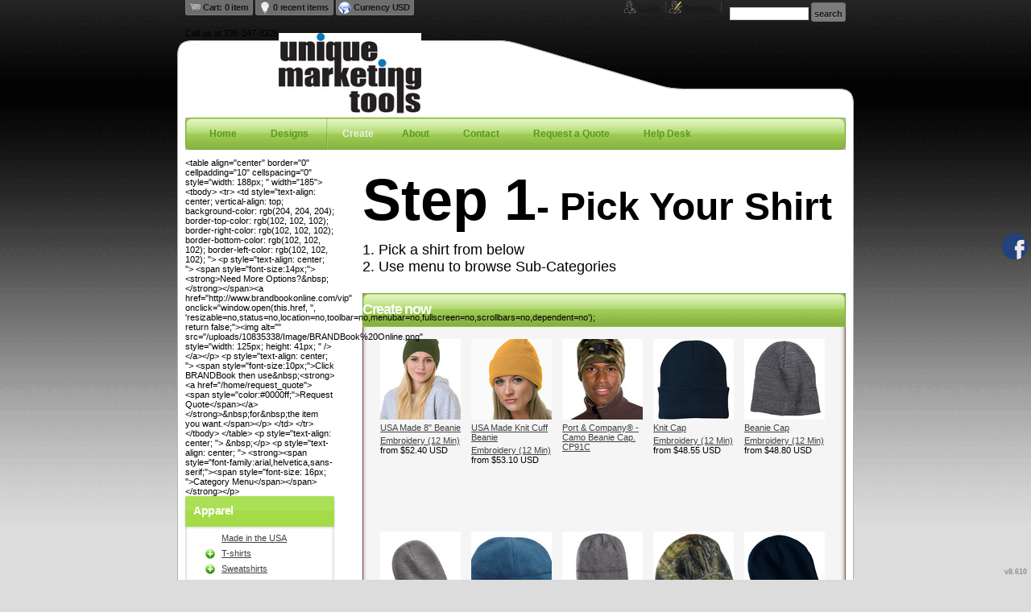

--- FILE ---
content_type: text/html; charset=utf-8
request_url: http://uniquemarketingtools.shirtdecorator.com/create/Knit-Fleece-Caps-Beanies?c=3359172
body_size: 24377
content:
<!DOCTYPE html>
<html xmlns="http://www.w3.org/1999/xhtml" xml:lang="en" lang="en">
<head>
  <!--SID: R.151-->
  <meta http-equiv="content-type" content="text/html;charset=UTF-8" />
  <title>Knit/ Fleece Caps/ Beanies - uniquemarketingtools
</title>

    
  <meta name="keywords" content="Designs, t-shirt, create your own, designer"/>
  <meta name="description" content="We create amazing designs."/>

  <meta property="og:title" content="Knit/ Fleece Caps/ Beanies - uniquemarketingtools" />
  <meta property="og:description" content="We create amazing designs." />
  <meta property="og:type" content="website" />
    <meta property="og:url" content="http://uniquemarketingtools.shirtdecorator.com/create/Knit-Fleece-Caps-Beanies?c=3359172&amp;pn=1" />
  
  <meta property="dn:version" content="8.610" />
  <meta property="dn:request:id" content="P-R.151-0-13_2-1769090547.568" />
  <meta property="dn:s:id" content="11286362" />
  <meta property="dn:fc:id" content="13538" />



  
  
  
      <meta name=viewport content="width=device-width, initial-scale=1" id="viewport-meta-tag">

  
    <style type="text/css">
  nav.dn-other-nav .dn-nav-valign {
    padding-left: 0px; 
    padding-right: 0px;
    margin: 0px;
    width: 0px;
  }
</style>

  <link rel="stylesheet" href="/stylesheets/scaffold.css?1756263624" />


  

  <script src="/ssc/bundlev3/c-1/a561cea9f41b46e104e539ff80317abd/cur~~t3cr~30_currency.js"></script>







<script type="text/javascript">
  var dnSiteSystemVersion=1;
  var dnSiteThemeSystemVersion=0;
  var dnRenderMode = 'v1';
  var _dnDebug = false;
  pwUsingExtras=false;
  var pcSID = "96624b020ac032ce239caffafc763247";
  var pcSKey = "ntupronduprapruzotymutefroxapespaquapispacynedale";
  var dnCSRFToken = "AcLQyAbU4EZSRkSs8WfmXpbcDSV6JwXUluKJBxf63ISzzqamEiLagzIiVNudYSWy4aJXayDmwx87uA-ovrTfNg";
  function _eVoid() { 
    return; 
  }
  var onLoadFunctions = [];
  function runFuncOnLoad(func) {
    onLoadFunctions.push(func);
  }
  var cDisc = null;
  var cDiscTax = 1.0;
  var cDiscPR = 5;
  var cDiscP99 = true;
  var pwABD = true;
  pwSetBaseCurrency(1);
  pwSetCurrentCurrency(1); 
  pwSetCurrencyFormat(0);
  pwSetCurrencyDecimalSep(".");
  pwSetCurrencyThousandsSep(",");
  runFuncOnLoad(function(){
    registerMLString("Loading", "Loading");
    registerMLString("You have no items in your cart.", "You have no items in your cart.");
    registerMLString("cart: ", "Cart: ");
  });
  var renderQE = false;
  runFuncOnLoad(function(){ new AdminBar(null); });
</script>



  <meta name="csrf-param" content="authenticity_token" />
<meta name="csrf-token" content="9Ss-bZq0IUEHUVMD_IePctiM0adpPcbBThWJXb11N69HJ0gDjkIbhGc1Q3SQgUyer_KL6TP8AArjTw_yFDs0HQ" />

  <link rel="canonical" href="http://uniquemarketingtools.shirtdecorator.com/create/Knit-Fleece-Caps-Beanies?c=3359172&amp;pn=1" />
  

  

     <link href="/css/ppr/33/brand.css?b=11286362&amp;v=1768869068" media="screen" rel="Stylesheet" type="text/css" />




</head>
<body  id="home_create">
<script type="text/javascript">
var _dn_vu = ["%75%6e%69%71%75%65%6d%61%72%6b%65%74%69%6e%67%74%6f%6f%6c%73%2e%73%65%63%75%72%65%2d%64%65%63%6f%72%61%74%69%6f%6e%2e%63%6f%6d","%75%6e%69%71%75%65%6d%61%72%6b%65%74%69%6e%67%74%6f%6f%6c%73%2e%73%68%69%72%74%64%65%63%6f%72%61%74%6f%72%2e%63%6f%6d","%31%31%32%38%36%33%36%32%2e%73%79%73%2e%64%65%63%6f%6e%65%74%77%6f%72%6b%2e%63%6f%6d"];
</script>


<div id="page_top_container" >
<div id="popupbackground" class="popupbackground" style="display: none;"></div>
<div id="popup_bg" style="display: none;">&nbsp;</div>

   
<script>

// setup secondary menu 
runFuncOnLoad( function() { 
  my_secondary_nav= new SecondaryMenu();
});

</script>

  
</div>
  <div class="extras">
    <div class="set">
      <!-- cart area -->
        <div class="recently_viewed extra_container" id="cart" style="display: none;">
          <div class="slidebox">
            <div class="items">
              <a href="#" class="arrow left">&laquo;</a><a href="#" class="arrow right">&raquo;</a>
              <div class="viewer" style="width: 400px;">
                <div id="top_cart_notice" style="display: none;">
                </div>
                <ul id="item_list" class="test_ul"><li>&nbsp;</li><!-- Cart Items get inserted here --></ul>
              </div>
            </div>
            <div class="cart_overview">
              <div class="interior">
                <h3>Cart overview</h3>
                <ul>
                  <li><label># items</label><span id="cart_count">0 items</span></li>
                  <li><label>Total</label><span id="cart_cost">$0</span></li>
                  <li><a id="cart_checkout_link" class="disabled button go" onclick="javascript:return false;" href="/shop/verify">Check out</a></li>
                </ul>
              </div>
            </div>
          </div>
        </div>
        
        <div class="recently_viewed extra_container" id="recent" style="display: none;">
          <div class="slidebox">
            <a href="#" class="arrow left">&laquo;</a><a href="#" class="arrow right">&raquo;</a>
            <div class="viewer" style="width: 645px;">
                <div id="recent_notice"><h3>You haven't viewed any products yet.</h3></div>
                          </div>
          </div>
        </div>
      <!--currency popup-->
      <div id="pw_c_popup" style="display:none;" class="extra_container">
        <div class="currency"><!--<a href="#" onclick="pwCurClose(); return false;" class="close">Close</a>-->
          <label>Select the currency to view prices in. (indicative only) </label><span id="pw_c_container"></span>
        </div>
      </div>
    </div>
  </div>


<script type="text/javascript">
  function allowSaveCookie() {
    var expiration_date = new Date();
    var cookie_string = '';
    expiration_date.setFullYear(expiration_date.getFullYear() + 10);
    // Build the set-cookie string:
    cookie_string = "user_allowed_save_cookie=true; path=/; expires=" + expiration_date.toGMTString();
    // Create/update the cookie:
    document.cookie = cookie_string;    
    window.location.reload()
  }
</script>  
  <ul id="dn-social-media">
      <li id="dn_facebook"><a target="_blank" href="http://www.facebook.com/UniqueMarketingTools" ></a></li> 
  </ul>



<!--entire site sits in here-->
<div id="container">
  <!--header and content site in here-->
  <div id="subcontainer">
    
    <!--header section-->
    <div id="header">
      <div class="set">
        <div class="pre_navigation">
              <script type="text/javascript">
    pwUsingExtras=true;
    </script>
  <ul class="extras" id="extras">
    
    <li class="cart" id="extras_0" style="">
      <span id='cart_link'><a data-allow-rebind="false" href="/shop/verify">Cart: 0 item</a></span>
    </li>
    
  
    <!-- recent -->
    <li class="recent" id="extras_1" style="">
      <span><a href="#">0 recent items</a></span>
    </li>
  
    <!-- currency -->
    <li id="currency" class="currency" style="">
      <span><a id="pw_c_popup_link" href="#" onclick="pwCurSelectCurrency(); return false;"></a></span>
    </li>
  </ul>
  <script type="text/javascript">document.getElementById("pw_c_popup_link").innerHTML = "Currency "+pwCurCurCode();</script>

          <ul id="pre_navigation">
            
  <li class="login"><a href="https://uniquemarketingtools.secure-decoration.com/user/login">Login</a></li>
  <li class="register">
      <a href="https://uniquemarketingtools.secure-decoration.com/user/signup">Register</a>
    </li>
    <li class="search">
      <form action="/search/results" accept-charset="UTF-8" method="get">
        <input type="text" name="query" id="searchField" value="" size="14" />
        <input type="submit" name="commit" value="search" class="button" data-disable-with="search" />
</form>    </li>



          </ul>
        <!--phone number in header-->
              <div id="phone_number_header" class="phone">
        Call us at 336-347-8326
      </div>

        </div>
        <h1 >
          <a href="/"><img alt="uniquemarketingtools" id="logo" src="/th_value/s/file_value/64/261/782/logofornewumtsite-resized.jpg?0" /></a>

        </h1>
        <a href="#navigation_wrapper" class="nav-open" title="Show navigation"></a>
<a href="#" class="nav-open" title="Hide navigation"></a>
<ul id="navigation">
      <li id="tab_home_page">
        <a title="Home" href="/">Home</a>
            
      </li>
      <li id="tab_designs_page">
        <a title="Designs" href="/designs?pn=1">Designs</a>
              <!--flat submenu html-->

      </li>
      <li id="tab_create_page" class="alt">
              <a title="Create" href="/create?pn=1">Create</a>
            <div class="submenu" style="display: none;">
  <b class="tail">&nbsp;</b>
  <div class="int">
      <div>
        <h4><a href="/create/Made-in-the-USA?c=6504298">Made in the USA</a></h4>
      </div>
      <div>
        <h4><a href="/create/T-shirts?c=23553">T-shirts</a></h4>
        <ul>
          <li><a href="/create/Top-Selling-T-Shirts?c=3310652">Top Selling T-Shirts</a></li>
          <li><a href="/create/Long-Sleeve?c=23593">Long Sleeve</a></li>
          <li><a href="/create/3-4-Sleeve-Baseball?c=1809662">3/4  Sleeve Baseball</a></li>
          <li><a href="/create/Tanks-Sleeveless?c=2264467">Tanks &amp; Sleeveless</a></li>
          <li><a href="/create/T-Shirt-Hoodies?c=2264472">T-Shirt Hoodies</a></li>
          <li><a href="/create/V-Neck?c=2657198">V-Neck</a></li>
          <li><a href="/create/Pocket?c=23568">Pocket</a></li>
          <li><a href="/create/Ringer-T-s?c=23573">Ringer T&#39;s</a></li>
          <li><a href="/create/Tie-Dye?c=274853">Tie-Dye</a></li>
          <li><a href="/create/Camouflage?c=1954927">Camouflage</a></li>
          <li><a href="/create/USA-Made?c=23843">USA Made</a></li>
          <li><a href="/create/Performance-Sport?c=23738">Performance Sport</a></li>
          <li><a href="/create/100-Cotton?c=23558">100% Cotton</a></li>
          <li><a href="/create/Poly-Cotton-Blends?c=23603">Poly-Cotton Blends</a></li>
          <li><a href="/create/TriBlends?c=5974868">TriBlends</a></li>
          <li><a href="/create/Eco-Organic?c=23703">Eco &amp; Organic</a></li>
          <li><a href="/create/Ladies?c=23688">Ladies</a></li>
          <li><a href="/create/Youth?c=23578">Youth</a></li>
          <li><a href="/create/Infant-Toddler?c=5974923">Infant &amp; Toddler</a></li>
          <li><a href="/create/Tall?c=2490983">Tall</a></li>
          <li><a href="/create/T-Shirts?c=6190403">T-Shirts</a></li>
          <li><a href="/create/Fashion?c=6190453">Fashion</a></li>
          <li><a href="/create/Eco?c=6603838">Eco</a></li>
        </ul>
      </div>
      <div>
        <h4><a href="/create/Sweatshirts?c=3648282">Sweatshirts</a></h4>
        <ul>
          <li><a href="/create/Top-Selling-Sweatshirts?c=3327692">Top Selling Sweatshirts</a></li>
          <li><a href="/create/Tie-Dye?c=5975223">Tie-Dye</a></li>
          <li><a href="/create/USA-Made?c=5975233">USA Made</a></li>
          <li><a href="/create/Raglan?c=5975238">Raglan</a></li>
          <li><a href="/create/Perfomance-Sport?c=5975243">Perfomance Sport</a></li>
          <li><a href="/create/High-Cotton?c=5975203">High Cotton</a></li>
          <li><a href="/create/Poly-Cotton-Blends?c=5975198">Poly-Cotton Blends</a></li>
          <li><a href="/create/Ladies?c=5975188">Ladies</a></li>
          <li><a href="/create/Youth?c=5975193">Youth</a></li>
          <li><a href="/create/Tall?c=5975228">Tall</a></li>
        </ul>
      </div>
      <div>
        <h4><a href="/create/Hoodies?c=23483">Hoodies</a></h4>
        <ul>
          <li><a href="/create/Pullover-Hoods?c=23733">Pullover Hoods</a></li>
          <li><a href="/create/Zipper-Hooded?c=23768">Zipper Hooded</a></li>
          <li><a href="/create/Full-Zip?c=5975268">Full Zip</a></li>
          <li><a href="/create/Quarter-Zip?c=5975278">Quarter Zip</a></li>
          <li><a href="/create/Raglan?c=4133938">Raglan</a></li>
          <li><a href="/create/Tie-Dye?c=5975283">Tie-Dye</a></li>
          <li><a href="/create/Camouflage?c=1954932">Camouflage</a></li>
          <li><a href="/create/USA-Made?c=23853">USA Made</a></li>
          <li><a href="/create/Performance-Sport?c=501957">Performance Sport</a></li>
          <li><a href="/create/Heavyweight?c=23548">Heavyweight</a></li>
          <li><a href="/create/High-Cotton?c=23543">High Cotton</a></li>
          <li><a href="/create/Poly-Cotton-Blends?c=23493">Poly-Cotton Blends</a></li>
          <li><a href="/create/TriBlends?c=5975258">TriBlends</a></li>
          <li><a href="/create/Eco-Organic?c=1806227">Eco &amp; Organic</a></li>
          <li><a href="/create/Ladies?c=23808">Ladies</a></li>
          <li><a href="/create/Youth?c=23763">Youth</a></li>
          <li><a href="/create/Tall?c=2490978">Tall</a></li>
          <li><a href="/create/Long-Sleeve?c=6190373">Long Sleeve</a></li>
          <li><a href="/create/Hooded?c=6190378">Hooded</a></li>
          <li><a href="/create/Full-Zip-1-2-Zip-1-4-Zip?c=6190383">Full Zip, 1/2 -Zip &amp; 1/4-Zip</a></li>
          <li><a href="/create/Crewneck?c=6190388">Crewneck</a></li>
          <li><a href="/create/Jackets?c=6190463">Jackets</a></li>
          <li><a href="/create/Kids?c=6190508">Kids</a></li>
          <li><a href="/create/Pants?c=8673146">Pants</a></li>
        </ul>
      </div>
      <div>
        <h4><a href="/create/Sweatpants?c=23788">Sweatpants</a></h4>
      </div>
      <div>
        <h4><a href="/create/Polos-Knits?c=23718">Polos/Knits</a></h4>
        <ul>
          <li><a href="/create/All-Polos?c=3327702">All Polos</a></li>
          <li><a href="/create/Top-Selling-Polos?c=3327697">Top Selling Polos</a></li>
          <li><a href="/create/Ladies?c=190213">Ladies</a></li>
          <li><a href="/create/Youth?c=190218">Youth</a></li>
          <li><a href="/create/Tall?c=2849337">Tall</a></li>
          <li><a href="/create/Pocket?c=2849247">Pocket</a></li>
          <li><a href="/create/Long-Sleeve?c=190223">Long Sleeve</a></li>
          <li><a href="/create/Mock-and-Turtlenecks?c=2849152">Mock and Turtlenecks</a></li>
          <li><a href="/create/100-Cotton?c=2849087">100% Cotton</a></li>
          <li><a href="/create/50-50-and-Blends?c=23723">50/50 and Blends</a></li>
          <li><a href="/create/Performance-Fabrics?c=190208">Performance Fabrics</a></li>
          <li><a href="/create/Basic-Knits?c=2849082">Basic Knits</a></li>
          <li><a href="/create/Easy-Care?c=1075047">Easy Care</a></li>
          <li><a href="/create/Silk-Touch-153-?c=1075042">Silk Touch&amp;#153;</a></li>
          <li><a href="/create/Sports?c=190203">Sports</a></li>
          <li><a href="/create/Workwear?c=2849132">Workwear</a></li>
          <li><a href="/create/Sweaters?c=2849467">Sweaters</a></li>
          <li><a href="/create/Fashion?c=6190473">Fashion</a></li>
        </ul>
      </div>
      <div>
        <h4><a href="/create/Pants-Shorts?c=2764423">Pants &amp; Shorts</a></h4>
        <ul>
          <li><a href="/create/Kids?c=2846612">Kids</a></li>
          <li><a href="/create/Womens?c=2846617">Womens</a></li>
          <li><a href="/create/Casual?c=2846657">Casual</a></li>
          <li><a href="/create/Pants?c=3309037">Pants</a></li>
        </ul>
      </div>
      <div>
        <h4><a href="/create/Knitwear?c=3648352">Knitwear</a></h4>
        <ul>
          <li><a href="/create/Crew-Neck?c=4133943">Crew Neck</a></li>
          <li><a href="/create/V-Neck?c=4133953">V-Neck</a></li>
        </ul>
      </div>
      <div>
        <h4><a href="/create/Sports-Performance?c=1809732">Sports Performance</a></h4>
        <ul>
          <li><a href="/create/All-Performance?c=3340282">All Performance</a></li>
          <li><a href="/create/Top-Selling-Performance?c=3336672">Top Selling Performance</a></li>
          <li><a href="/create/Ladies?c=2849227">Ladies</a></li>
          <li><a href="/create/Youth?c=2849207">Youth</a></li>
          <li><a href="/create/Tall?c=3336667">Tall</a></li>
          <li><a href="/create/T-Shirts?c=391287">T-Shirts</a></li>
          <li><a href="/create/Sports-Jerseys?c=2046342">Sports Jerseys</a></li>
          <li><a href="/create/Sports-Tanks?c=1809742">Sports Tanks</a></li>
          <li><a href="/create/V-Neck?c=3336807">V-Neck</a></li>
          <li><a href="/create/Jackets-Warm-Ups?c=1809737">Jackets &amp; Warm Ups</a></li>
          <li><a href="/create/Athletic-Pants-Shorts?c=2849202">Athletic Pants &amp; Shorts</a></li>
          <li><a href="/create/Perfomance-Polos?c=391292">Perfomance Polos</a></li>
          <li><a href="/create/Sports-Polos?c=3327892">Sports Polos</a></li>
          <li><a href="/create/Golf-Shirts?c=3327887">Golf Shirts</a></li>
          <li><a href="/create/Basketball?c=2849282">Basketball</a></li>
          <li><a href="/create/Baseball?c=2849367">Baseball</a></li>
          <li><a href="/create/Performance-Fitness?c=4133928">Performance &amp; Fitness</a></li>
        </ul>
      </div>
      <div>
        <h4><a href="/create/Outerwear-Jackets?c=23823">Outerwear/Jackets</a></h4>
        <ul>
          <li><a href="/create/Poly-Fleece-Jackets?c=23828">Poly Fleece Jackets</a></li>
          <li><a href="/create/Quilted-Jackets?c=158218">Quilted Jackets</a></li>
          <li><a href="/create/Lightweight-Jackets?c=158233">Lightweight Jackets</a></li>
          <li><a href="/create/Hooded-Jackets?c=158238">Hooded Jackets</a></li>
          <li><a href="/create/Athletic?c=231763">Athletic</a></li>
          <li><a href="/create/Corporate?c=738467">Corporate</a></li>
          <li><a href="/create/Vests?c=1726157">Vests</a></li>
          <li><a href="/create/Wind-Shirts?c=1963347">Wind Shirts</a></li>
          <li><a href="/create/Insulated-Jackets?c=2413912">Insulated Jackets</a></li>
          <li><a href="/create/Womens?c=2413917">Womens</a></li>
          <li><a href="/create/Performance-Jackets?c=2849297">Performance Jackets</a></li>
          <li><a href="/create/Fleece?c=2826577">Fleece</a></li>
          <li><a href="/create/Soft-Shells?c=2826782">Soft Shells</a></li>
          <li><a href="/create/Youth?c=2846652">Youth</a></li>
          <li><a href="/create/Parkas-Shells-Systems?c=2849092">Parkas/Shells/Systems</a></li>
          <li><a href="/create/Tall?c=2849192">Tall</a></li>
          <li><a href="/create/Sports?c=2849197">Sports</a></li>
          <li><a href="/create/Corporate-Jackets?c=2849232">Corporate Jackets</a></li>
          <li><a href="/create/Leather-Suede-Wool?c=2849317">Leather/Suede/Wool</a></li>
          <li><a href="/create/Workwear?c=2849482">Workwear</a></li>
          <li><a href="/create/Waterproof?c=3309042">Waterproof</a></li>
          <li><a href="/create/Denim?c=4257418">Denim</a></li>
        </ul>
      </div>
      <div>
        <h4><a href="/create/Corporate-Apparel?c=2849107">Corporate Apparel</a></h4>
        <ul>
          <li><a href="/create/All-Woven-Shirts?c=3340277">All Woven Shirts</a></li>
          <li><a href="/create/Ladies?c=2849117">Ladies</a></li>
          <li><a href="/create/Tall?c=2849242">Tall</a></li>
          <li><a href="/create/100-Cotton?c=2849112">100% Cotton</a></li>
          <li><a href="/create/Cotton-Poly-Blend?c=2849167">Cotton/Poly Blend</a></li>
          <li><a href="/create/Easy-Care?c=2849237">Easy Care</a></li>
          <li><a href="/create/Premium-Wovens?c=2849262">Premium Wovens</a></li>
          <li><a href="/create/Oxfords?c=2849322">Oxfords</a></li>
          <li><a href="/create/Workwear?c=2849172">Workwear</a></li>
          <li><a href="/create/Denim?c=2849222">Denim</a></li>
          <li><a href="/create/Camp-Shirts?c=2849312">Camp Shirts</a></li>
          <li><a href="/create/Fishing?c=2849387">Fishing</a></li>
          <li><a href="/create/Long-Sleeve?c=3648342">Long Sleeve</a></li>
        </ul>
      </div>
      <div>
        <h4><a href="/create/Workwear?c=2849122">Workwear</a></h4>
        <ul>
          <li><a href="/create/Industrial-Work-Shirts?c=2849127">Industrial Work Shirts</a></li>
          <li><a href="/create/Pants?c=2849137">Pants</a></li>
          <li><a href="/create/Stain-Soil-Resistant?c=2849177">Stain/Soil Resistant</a></li>
          <li><a href="/create/Safety?c=2849257">Safety</a></li>
          <li><a href="/create/Industrial-Work-Pants-Shorts?c=2849267">Industrial Work Pants/Shorts</a></li>
          <li><a href="/create/Workwear?c=2849272">Workwear</a></li>
          <li><a href="/create/Work-Jackets?c=2849307">Work Jackets</a></li>
          <li><a href="/create/Medical-Scrubs?c=2849347">Medical/Scrubs</a></li>
          <li><a href="/create/T-shirts?c=2849392">T-shirts</a></li>
          <li><a href="/create/Industrial-Work-Pants?c=2849422">Industrial Work Pants</a></li>
          <li><a href="/create/Polos?c=4133948">Polos</a></li>
          <li><a href="/create/Aprons?c=4257398">Aprons</a></li>
        </ul>
      </div>
      <div>
        <h4><a href="/create/Headwear?c=23948">Headwear</a></h4>
        <ul>
          <li><a href="/create/Billed-Caps?c=23953">Billed Caps</a></li>
          <li><a href="/create/Visors?c=236008">Visors</a></li>
          <li><a href="/create/USA-Made?c=23958">USA Made</a></li>
          <li><a href="/create/Knit-Fleece-Caps-Beanies?c=3359172">Knit/ Fleece Caps/ Beanies</a></li>
          <li><a href="/create/Camouflage?c=23963">Camouflage</a></li>
          <li><a href="/create/Youth?c=1318462">Youth</a></li>
          <li><a href="/create/Fashion?c=2849182">Fashion</a></li>
          <li><a href="/create/Sandwich-Bill-Contrast-Trim?c=2849357">Sandwich Bill/Contrast Trim</a></li>
          <li><a href="/create/Flex-Fit?c=2849362">Flex Fit</a></li>
          <li><a href="/create/Workwear?c=2849402">Workwear</a></li>
          <li><a href="/create/Safety?c=2849412">Safety</a></li>
          <li><a href="/create/Pigment-Garment-Dyed?c=2849417">Pigment/Garment Dyed</a></li>
          <li><a href="/create/Stretch-to-Fit?c=2849427">Stretch-to-Fit</a></li>
          <li><a href="/create/Ladies?c=2849432">Ladies</a></li>
          <li><a href="/create/Scarves-Gloves?c=2849447">Scarves/Gloves</a></li>
          <li><a href="/create/Full-Brim?c=2849457">Full Brim</a></li>
          <li><a href="/create/Performance-Athletic?c=3309052">Performance-Athletic</a></li>
          <li><a href="/create/Cotton-Twill-Canvas?c=3309077">Cotton/Twill/Canvas</a></li>
          <li><a href="/create/Hats?c=3309082">Hats</a></li>
          <li><a href="/create/Sports?c=3309087">Sports</a></li>
          <li><a href="/create/Fleece-Beanies?c=4257383">Fleece/Beanies</a></li>
          <li><a href="/create/Neon?c=6810578">Neon</a></li>
          <li><a href="/create/Winter-Essentials?c=6810583">Winter Essentials</a></li>
          <li><a href="/create/Fitted?c=6810593">Fitted</a></li>
        </ul>
      </div>
      <div>
        <h4><a href="/create/Aprons?c=1079992">Aprons</a></h4>
        <ul>
          <li><a href="/create/Workwear?c=6190428">Workwear</a></li>
        </ul>
      </div>
      <div>
        <h4><a href="/create/Bags?c=1891892">Bags</a></h4>
        <ul>
          <li><a href="/create/Duffels?c=2849097">Duffels</a></li>
          <li><a href="/create/Briefcases-Messengers?c=2849187">Briefcases/Messengers</a></li>
          <li><a href="/create/Totes-Specialty-Bags?c=2849217">Totes/Specialty Bags</a></li>
          <li><a href="/create/Backpacks?c=2849252">Backpacks</a></li>
          <li><a href="/create/Tote-Specialty-Bags?c=2849277">Tote/Specialty Bags</a></li>
          <li><a href="/create/Coolers?c=2849327">Coolers</a></li>
          <li><a href="/create/Grocery-Totes?c=2849372">Grocery Totes</a></li>
          <li><a href="/create/Travel-Bags?c=2849377">Travel Bags</a></li>
          <li><a href="/create/Cinch-Packs?c=2849382">Cinch Packs</a></li>
          <li><a href="/create/Golf-Bags?c=2849437">Golf Bags</a></li>
          <li><a href="/create/Rolling-Bags?c=2849462">Rolling Bags</a></li>
          <li><a href="/create/USA-Made?c=3327432">USA Made</a></li>
        </ul>
      </div>
      <div>
        <h4><a href="/create/Robes-Towels?c=1178232">Robes / Towels</a></h4>
        <ul>
          <li><a href="/create/Robes?c=5974963">Robes</a></li>
          <li><a href="/create/Towels?c=3648257">Towels</a></li>
        </ul>
      </div>
      <div>
        <h4><a href="/create/Misc?c=23668">Misc</a></h4>
        <ul>
          <li><a href="/create/Accessories?c=6190423">Accessories</a></li>
          <li><a href="/create/Blankets?c=2849477">Blankets</a></li>
        </ul>
      </div>
      <div>
        <h4><a href="/create/On-Sale?c=4500778">On Sale</a></h4>
      </div>
  </div>
</div>

      </li>
      <li id="tab_about_page">
        <a title="About" href="/about">About</a>
            <div class="submenu" style="display: none;">
  <b class="tail">&nbsp;</b>
  <div class="int">
    <ul>
        <li class="mlmreduce"><a href="/about">About Us</a></li>
          <li class="mlmreduce"><a href="https://uniquemarketingtools.secure-decoration.com/feedback">Feedback</a></li>
        <li><a href="/privacy" >Privacy &amp; Cookie Policy</a></li>
        <li><a href="/useragree" >User Agreement</a></li>
        <li><a href="/printing/1" >Decorating Information</a></li>
        <li><a href="/printing/3" >Ordering  Information</a></li>
        <li><a href="/printing/4" >FAQ</a></li>
    </ul>
  </div>
</div>

      </li>
      <li id="tab_contact_page">
        <a title="Contact" href="/contact">Contact</a>
            
      </li>
      <li id="tab_request_page">
        <a title="Request a Quote" href="/request_quote">Request a Quote</a>
            
      </li>
      <li id="tab_custom_help_desk">
        <a title="Help Desk" href="/Guarantee">Help Desk</a>
            
      </li>
</ul>


<script type="text/javascript">
<!--
runFuncOnLoad( function() {
  var mnu=$$("#navigation .submenu");
  for(var x=0; x<mnu.length; x++){
    new MnuDrop(mnu[x]);
  }
});
-->
</script>


      </div>
    </div>
    <!--content areas-->
    <div id="content">
      <img src="/images/trans.gif" height="1" width="1" style="position:relative; float:left;" id="top_of_content" alt="[]" />
      <div class="set">
        
        
        


  <div class="column">
    <div class="column_a right">
        

        <div class="c_wrapper normal-list">
  <table border="1" cellpadding="1" cellspacing="1" style="height: 125px; width: 750px; ">
	<tbody>
		<tr>
			<td rowspan="3" style="width: 600px; ">
				<span style="font-size:48px;"><strong><span style="font-size:72px;">Step 1</span>-&nbsp;Pick Your Shirt</strong></span></td>
			<td colspan="1" rowspan="3" style="text-align: center; ">
				<b style="text-align: left; font-size: medium; "><img alt="" src="/uploads/10868203/Image/pick_shirt2.png" style="width: 91px; height: 100px; " /></b></td>
		</tr>
		<tr>
		</tr>
		<tr>
		</tr>
		<tr>
			<td rowspan="2">
				<div style="font-size: 15px; text-align: left; ">
					<span style="font-size:18px;">1. Pick a shirt from below</span></div>
				<div style="font-size: 15px; text-align: left; ">
					<span style="font-size:18px;">2. Use menu to browse Sub-Categories</span></div>
			</td>
			<td style="text-align: center; ">
				&nbsp;</td>
		</tr>
		<tr>
			<td style="text-align: center; ">
				&nbsp;</td>
		</tr>
	</tbody>
</table>
<p>
	&nbsp;</p>

</div>
  
              <div class="products portal">
        <h3>Create now</h3>
        <div class="divider">
              <ul class="row" id="create_list">
      <li class="display">
        <div class="block">
          <a class="over" id="pid_64774338" href="/create_products/USA-Made-8-Beanie?c=3359172&amp;dp=2&amp;n=64774338">&nbsp;</a>
          <span class="corners c_100" style="height: 10px; visibility: hidden; width: 10px;"><b class='tl'>.</b><b class='tr'>.</b><b class='bl'>.</b><b class='br'>.</b></span>
          <div style="height: 100px; width: 100px;">
            <img class="first" alt="USA Made 8&quot; Beanie" src="/rshared/pdimages_c/1443362/3/prod.jpg?b=11286362&amp;v=1768869068p1708103805" />
          </div>
          <div class="details" style="width: 100px;">
            <ul>
              <li class="det_title"><a title="USA Made 8&quot; Beanie" class="product_title" href="/create_products/USA-Made-8-Beanie?c=3359172&amp;dp=2&amp;n=64774338"> USA Made 8" Beanie</a></li>
                <!--price-->
                          <li class="det_price">
                            <a href="/designer/customize/64774338?bc%5Bc%5D=3359172&amp;bt=3&amp;dpid=3">Embroidery (12 Min)</a> 
                                from <span id="dn_cl_1"></span><script type="text/javascript">
<!--
pwCurArea(52.4, null, null, false, null, null, null, true, "dn_cl_1", 0, "", [8.78,43.62], 0, 0, 1.0, false);
-->
</script>
                          </li>
              
            </ul>
          </div>
        </div>
      </li>
      <li class="display">
        <div class="block">
          <a class="over" id="pid_64774343" href="/create_products/USA-Made-Knit-Cuff-Beanie?c=3359172&amp;dp=2&amp;n=64774343">&nbsp;</a>
          <span class="corners c_100" style="height: 10px; visibility: hidden; width: 10px;"><b class='tl'>.</b><b class='tr'>.</b><b class='bl'>.</b><b class='br'>.</b></span>
          <div style="height: 100px; width: 100px;">
            <img class="first" alt="USA Made Knit Cuff Beanie" src="/rshared/pdimages_c/1443367/3/prod.jpg?b=11286362&amp;v=1768869068p1561337837" />
          </div>
          <div class="details" style="width: 100px;">
            <ul>
              <li class="det_title"><a title="USA Made Knit Cuff Beanie" class="product_title" href="/create_products/USA-Made-Knit-Cuff-Beanie?c=3359172&amp;dp=2&amp;n=64774343"> USA Made Knit Cuff Beanie</a></li>
                <!--price-->
                          <li class="det_price">
                            <a href="/designer/customize/64774343?bc%5Bc%5D=3359172&amp;bt=3&amp;dpid=3">Embroidery (12 Min)</a> 
                                from <span id="dn_cl_2"></span><script type="text/javascript">
<!--
pwCurArea(53.1, null, null, false, null, null, null, true, "dn_cl_2", 0, "", [9.45,43.62], 0, 0, 1.0, false);
-->
</script>
                          </li>
              
            </ul>
          </div>
        </div>
      </li>
      <li class="display">
        <div class="block">
          <a class="over" id="pid_594473" href="/create_products/Port-Company-Camo-Beanie-Cap-CP91C?c=3359172&amp;dp=2&amp;n=594473">&nbsp;</a>
          <span class="corners c_100" style="height: 10px; visibility: hidden; width: 10px;"><b class='tl'>.</b><b class='tr'>.</b><b class='bl'>.</b><b class='br'>.</b></span>
          <div style="height: 100px; width: 100px;">
            <img class="first" alt="Port &amp; Company® - Camo Beanie Cap. CP91C" src="/spdimages_c/594473/3/prod.jpg?b=11286362&amp;v=1768869068&amp;lm=1418071567" />
          </div>
          <div class="details" style="width: 100px;">
            <ul>
              <li class="det_title"><a title="Port &amp; Company® - Camo Beanie Cap. CP91C" class="product_title" href="/create_products/Port-Company-Camo-Beanie-Cap-CP91C?c=3359172&amp;dp=2&amp;n=594473"> Port & Company® - Camo Beanie Cap. CP91C</a></li>
                <!--price-->
              
            </ul>
          </div>
        </div>
      </li>
      <li class="display">
        <div class="block">
          <a class="over" id="pid_36445237" href="/create_products/Knit-Cap?c=3359172&amp;dp=2&amp;n=36445237">&nbsp;</a>
          <span class="corners c_100" style="height: 10px; visibility: hidden; width: 10px;"><b class='tl'>.</b><b class='tr'>.</b><b class='bl'>.</b><b class='br'>.</b></span>
          <div style="height: 100px; width: 100px;">
            <img class="first" alt="Knit Cap" src="/rshared/pdimages_c/522128/3/prod.jpg?b=11286362&amp;v=1768869068p1762295358" />
          </div>
          <div class="details" style="width: 100px;">
            <ul>
              <li class="det_title"><a title="Knit Cap" class="product_title" href="/create_products/Knit-Cap?c=3359172&amp;dp=2&amp;n=36445237"> Knit Cap</a></li>
                <!--price-->
                          <li class="det_price">
                            <a href="/designer/customize/36445237?bc%5Bc%5D=3359172&amp;bt=3&amp;dpid=3">Embroidery (12 Min)</a> 
                                from <span id="dn_cl_3"></span><script type="text/javascript">
<!--
pwCurArea(48.55, null, null, false, null, null, null, true, "dn_cl_3", 0, "", [4.9,43.62], 0, 0, 1.0, false);
-->
</script>
                          </li>
              
            </ul>
          </div>
        </div>
      </li>
      <li class="display">
        <div class="block">
          <a class="over" id="pid_36448327" href="/create_products/Beanie-Cap?c=3359172&amp;dp=2&amp;n=36448327">&nbsp;</a>
          <span class="corners c_100" style="height: 10px; visibility: hidden; width: 10px;"><b class='tl'>.</b><b class='tr'>.</b><b class='bl'>.</b><b class='br'>.</b></span>
          <div style="height: 100px; width: 100px;">
            <img class="first" alt="Beanie Cap" src="/rshared/pdimages_c/741338/3/prod.jpg?b=11286362&amp;v=1768869068p1762295360" />
          </div>
          <div class="details" style="width: 100px;">
            <ul>
              <li class="det_title"><a title="Beanie Cap" class="product_title" href="/create_products/Beanie-Cap?c=3359172&amp;dp=2&amp;n=36448327"> Beanie Cap</a></li>
                <!--price-->
                          <li class="det_price">
                            <a href="/designer/customize/36448327?bc%5Bc%5D=3359172&amp;bt=3&amp;dpid=3">Embroidery (12 Min)</a> 
                                from <span id="dn_cl_4"></span><script type="text/javascript">
<!--
pwCurArea(48.8, null, null, false, null, null, null, true, "dn_cl_4", 0, "", [5.15,43.62], 0, 0, 1.0, false);
-->
</script>
                          </li>
              
            </ul>
          </div>
        </div>
      </li>
      <li class="display">
        <div class="block">
          <a class="over" id="pid_36448727" href="/create_products/Knit-Skull-Cap?c=3359172&amp;dp=2&amp;n=36448727">&nbsp;</a>
          <span class="corners c_100" style="height: 10px; visibility: hidden; width: 10px;"><b class='tl'>.</b><b class='tr'>.</b><b class='bl'>.</b><b class='br'>.</b></span>
          <div style="height: 100px; width: 100px;">
            <img class="first" alt="Knit Skull Cap" src="/rshared/pdimages_c/741353/3/prod.jpg?b=11286362&amp;v=1768869068p1762295360" />
          </div>
          <div class="details" style="width: 100px;">
            <ul>
              <li class="det_title"><a title="Knit Skull Cap" class="product_title" href="/create_products/Knit-Skull-Cap?c=3359172&amp;dp=2&amp;n=36448727"> Knit Skull Cap</a></li>
                <!--price-->
                          <li class="det_price">
                            <a href="/designer/customize/36448727?bc%5Bc%5D=3359172&amp;bt=3&amp;dpid=3">Embroidery (12 Min)</a> 
                                from <span id="dn_cl_5"></span><script type="text/javascript">
<!--
pwCurArea(48.8, null, null, false, null, null, null, true, "dn_cl_5", 0, "", [5.15,43.62], 0, 0, 1.0, false);
-->
</script>
                          </li>
              
            </ul>
          </div>
        </div>
      </li>
      <li class="display">
        <div class="block">
          <a class="over" id="pid_36444852" href="/create_products/Fleece-Beanie?c=3359172&amp;dp=2&amp;n=36444852">&nbsp;</a>
          <span class="corners c_100" style="height: 10px; visibility: hidden; width: 10px;"><b class='tl'>.</b><b class='tr'>.</b><b class='bl'>.</b><b class='br'>.</b></span>
          <div style="height: 100px; width: 100px;">
            <img class="first" alt="Fleece Beanie" src="/rshared/pdimages_c/1220513/3/prod.jpg?b=11286362&amp;v=1768869068p1762295413" />
          </div>
          <div class="details" style="width: 100px;">
            <ul>
              <li class="det_title"><a title="Fleece Beanie" class="product_title" href="/create_products/Fleece-Beanie?c=3359172&amp;dp=2&amp;n=36444852"> Fleece Beanie</a></li>
                <!--price-->
                          <li class="det_price">
                            <a href="/designer/customize/36444852?bc%5Bc%5D=3359172&amp;bt=3&amp;dpid=3">Embroidery (12 Min)</a> 
                                from <span id="dn_cl_6"></span><script type="text/javascript">
<!--
pwCurArea(53.35, null, null, false, null, null, null, true, "dn_cl_6", 0, "", [9.73,43.62], 0, 0, 1.0, false);
-->
</script>
                          </li>
              
            </ul>
          </div>
        </div>
      </li>
      <li class="display">
        <div class="block">
          <a class="over" id="pid_36446137" href="/create_products/R-Tek-Stretch-Fleece-Beanie?c=3359172&amp;dp=2&amp;n=36446137">&nbsp;</a>
          <span class="corners c_100" style="height: 10px; visibility: hidden; width: 10px;"><b class='tl'>.</b><b class='tr'>.</b><b class='bl'>.</b><b class='br'>.</b></span>
          <div style="height: 100px; width: 100px;">
            <img class="first" alt="R Tek ® Stretch Fleece Beanie" src="/rshared/pdimages_c/462253/3/prod.jpg?b=11286362&amp;v=1768869068p1762295361" />
          </div>
          <div class="details" style="width: 100px;">
            <ul>
              <li class="det_title"><a title="R Tek ® Stretch Fleece Beanie" class="product_title" href="/create_products/R-Tek-Stretch-Fleece-Beanie?c=3359172&amp;dp=2&amp;n=36446137"> R Tek ® Stretch Fleece Beanie</a></li>
                <!--price-->
                          <li class="det_price">
                            <a href="/designer/customize/36446137?bc%5Bc%5D=3359172&amp;bt=3&amp;dpid=3">Embroidery (12 Min)</a> 
                                from <span id="dn_cl_7"></span><script type="text/javascript">
<!--
pwCurArea(48.65, null, null, false, null, null, null, true, "dn_cl_7", 0, "", [5.0,43.62,0.0], 0, 0, 1.0, false);
-->
</script>
                          </li>
              
            </ul>
          </div>
        </div>
      </li>
      <li class="display">
        <div class="block">
          <a class="over" id="pid_36446837" href="/create_products/Camouflage-Fleece-Beanie?c=3359172&amp;dp=2&amp;n=36446837">&nbsp;</a>
          <span class="corners c_100" style="height: 10px; visibility: hidden; width: 10px;"><b class='tl'>.</b><b class='tr'>.</b><b class='bl'>.</b><b class='br'>.</b></span>
          <div style="height: 100px; width: 100px;">
            <img class="first" alt="Camouflage Fleece Beanie" src="/rshared/pdimages_c/641243/3/prod.jpg?b=11286362&amp;v=1768869068p1762295379" />
          </div>
          <div class="details" style="width: 100px;">
            <ul>
              <li class="det_title"><a title="Camouflage Fleece Beanie" class="product_title" href="/create_products/Camouflage-Fleece-Beanie?c=3359172&amp;dp=2&amp;n=36446837"> Camouflage Fleece Beanie</a></li>
                <!--price-->
                          <li class="det_price">
                            <a href="/designer/customize/36446837?bc%5Bc%5D=3359172&amp;bt=3&amp;dpid=3">Embroidery (12 Min)</a> 
                                from <span id="dn_cl_8"></span><script type="text/javascript">
<!--
pwCurArea(56.8, null, null, false, null, null, null, true, "dn_cl_8", 0, "", [13.18,43.62], 0, 0, 1.0, false);
-->
</script>
                          </li>
              
            </ul>
          </div>
        </div>
      </li>
      <li class="display">
        <div class="block">
          <a class="over" id="pid_36448837" href="/create_products/100-Cotton-Beanie?c=3359172&amp;dp=2&amp;n=36448837">&nbsp;</a>
          <span class="corners c_100" style="height: 10px; visibility: hidden; width: 10px;"><b class='tl'>.</b><b class='tr'>.</b><b class='bl'>.</b><b class='br'>.</b></span>
          <div style="height: 100px; width: 100px;">
            <img class="first" alt="100% Cotton Beanie" src="/rshared/pdimages_c/741358/3/prod.jpg?b=11286362&amp;v=1768869068p1762295366" />
          </div>
          <div class="details" style="width: 100px;">
            <ul>
              <li class="det_title"><a title="100% Cotton Beanie" class="product_title" href="/create_products/100-Cotton-Beanie?c=3359172&amp;dp=2&amp;n=36448837"> 100% Cotton Beanie</a></li>
                <!--price-->
                          <li class="det_price">
                            <a href="/designer/customize/36448837?bc%5Bc%5D=3359172&amp;bt=3&amp;dpid=3">Embroidery (12 Min)</a> 
                                from <span id="dn_cl_9"></span><script type="text/javascript">
<!--
pwCurArea(52.65, null, null, false, null, null, null, true, "dn_cl_9", 0, "", [9.03,43.62], 0, 0, 1.0, false);
-->
</script>
                          </li>
              
            </ul>
          </div>
        </div>
      </li>
      <li class="display">
        <div class="block">
          <a class="over" id="pid_36447132" href="/create_products/Performance-Knit-Cap?c=3359172&amp;dp=2&amp;n=36447132">&nbsp;</a>
          <span class="corners c_100" style="height: 10px; visibility: hidden; width: 10px;"><b class='tl'>.</b><b class='tr'>.</b><b class='bl'>.</b><b class='br'>.</b></span>
          <div style="height: 100px; width: 100px;">
            <img class="first" alt="Performance Knit Cap" src="/rshared/pdimages_c/757698/3/prod.jpg?b=11286362&amp;v=1768869068p1762295385" />
          </div>
          <div class="details" style="width: 100px;">
            <ul>
              <li class="det_title"><a title="Performance Knit Cap" class="product_title" href="/create_products/Performance-Knit-Cap?c=3359172&amp;dp=2&amp;n=36447132"> Performance Knit Cap</a></li>
                <!--price-->
                          <li class="det_price">
                            <a href="/designer/customize/36447132?bc%5Bc%5D=3359172&amp;bt=3&amp;dpid=3">Embroidery (12 Min)</a> 
                                from <span id="dn_cl_10"></span><script type="text/javascript">
<!--
pwCurArea(55.99, null, null, false, null, null, null, true, "dn_cl_10", 0, "", [12.38,43.62], 0, 0, 1.0, false);
-->
</script>
                          </li>
              
            </ul>
          </div>
        </div>
      </li>
      <li class="display">
        <div class="block">
          <a class="over" id="pid_216861858" href="/create_products/USA-Made-Plaid-Beanie?c=3359172&amp;dp=2&amp;n=216861858">&nbsp;</a>
          <span class="corners c_100" style="height: 10px; visibility: hidden; width: 10px;"><b class='tl'>.</b><b class='tr'>.</b><b class='bl'>.</b><b class='br'>.</b></span>
          <div style="height: 100px; width: 100px;">
            <img class="first" alt="USA-Made Plaid Beanie" src="/rshared/pdimages_c/5848158/3/prod.jpg?b=11286362&amp;v=1768869068p1761111850" />
          </div>
          <div class="details" style="width: 100px;">
            <ul>
              <li class="det_title"><a title="USA-Made Plaid Beanie" class="product_title" href="/create_products/USA-Made-Plaid-Beanie?c=3359172&amp;dp=2&amp;n=216861858"> USA-Made Plaid Beanie</a></li>
                <!--price-->
                          <li class="det_price">
                            <a href="/designer/customize/216861858?bc%5Bc%5D=3359172&amp;bt=3&amp;dpid=3">Embroidery (12 Min)</a> 
                                from <span id="dn_cl_11"></span><script type="text/javascript">
<!--
pwCurArea(62.75, null, null, false, null, null, null, true, "dn_cl_11", 0, "", [19.13,43.62,0.0,0.0], 0, 0, 1.0, false);
-->
</script>
                          </li>
              
            </ul>
          </div>
        </div>
      </li>
      <li class="display">
        <div class="block">
          <a class="over" id="pid_216861863" href="/create_products/USA-Made-Static-Cuffed-Beanie?c=3359172&amp;dp=2&amp;n=216861863">&nbsp;</a>
          <span class="corners c_100" style="height: 10px; visibility: hidden; width: 10px;"><b class='tl'>.</b><b class='tr'>.</b><b class='bl'>.</b><b class='br'>.</b></span>
          <div style="height: 100px; width: 100px;">
            <img class="first" alt="USA-Made Static Cuffed Beanie" src="/rshared/pdimages_c/5848163/3/prod.jpg?b=11286362&amp;v=1768869068p1761111851" />
          </div>
          <div class="details" style="width: 100px;">
            <ul>
              <li class="det_title"><a title="USA-Made Static Cuffed Beanie" class="product_title" href="/create_products/USA-Made-Static-Cuffed-Beanie?c=3359172&amp;dp=2&amp;n=216861863"> USA-Made Static Cuffed Beanie</a></li>
                <!--price-->
                          <li class="det_price">
                            <a href="/designer/customize/216861863?bc%5Bc%5D=3359172&amp;bt=3&amp;dpid=3">Embroidery (12 Min)</a> 
                                from <span id="dn_cl_12"></span><script type="text/javascript">
<!--
pwCurArea(62.75, null, null, false, null, null, null, true, "dn_cl_12", 0, "", [19.13,43.62,0.0,0.0], 0, 0, 1.0, false);
-->
</script>
                          </li>
              
            </ul>
          </div>
        </div>
      </li>
      <li class="display">
        <div class="block">
          <a class="over" id="pid_216861868" href="/create_products/USA-Made-Static-Beanie?c=3359172&amp;dp=2&amp;n=216861868">&nbsp;</a>
          <span class="corners c_100" style="height: 10px; visibility: hidden; width: 10px;"><b class='tl'>.</b><b class='tr'>.</b><b class='bl'>.</b><b class='br'>.</b></span>
          <div style="height: 100px; width: 100px;">
            <img class="first" alt="USA-Made Static Beanie" src="/rshared/pdimages_c/5848168/3/prod.jpg?b=11286362&amp;v=1768869068p1761111851" />
          </div>
          <div class="details" style="width: 100px;">
            <ul>
              <li class="det_title"><a title="USA-Made Static Beanie" class="product_title" href="/create_products/USA-Made-Static-Beanie?c=3359172&amp;dp=2&amp;n=216861868"> USA-Made Static Beanie</a></li>
                <!--price-->
                          <li class="det_price">
                            <a href="/designer/customize/216861868?bc%5Bc%5D=3359172&amp;bt=3&amp;dpid=3">Embroidery (12 Min)</a> 
                                from <span id="dn_cl_13"></span><script type="text/javascript">
<!--
pwCurArea(62.75, null, null, false, null, null, null, true, "dn_cl_13", 0, "", [19.13,43.62,0.0,0.0], 0, 0, 1.0, false);
-->
</script>
                          </li>
              
            </ul>
          </div>
        </div>
      </li>
      <li class="display">
        <div class="block">
          <a class="over" id="pid_216861873" href="/create_products/USA-Made-12-Cuffed-Beanie?c=3359172&amp;dp=2&amp;n=216861873">&nbsp;</a>
          <span class="corners c_100" style="height: 10px; visibility: hidden; width: 10px;"><b class='tl'>.</b><b class='tr'>.</b><b class='bl'>.</b><b class='br'>.</b></span>
          <div style="height: 100px; width: 100px;">
            <img class="first" alt="USA-Made 12&quot; Cuffed Beanie" src="/rshared/pdimages_c/5848173/3/prod.jpg?b=11286362&amp;v=1768869068p1761111852" />
          </div>
          <div class="details" style="width: 100px;">
            <ul>
              <li class="det_title"><a title="USA-Made 12&quot; Cuffed Beanie" class="product_title" href="/create_products/USA-Made-12-Cuffed-Beanie?c=3359172&amp;dp=2&amp;n=216861873"> USA-Made 12" Cuffed Beanie</a></li>
                <!--price-->
                          <li class="det_price">
                            <a href="/designer/customize/216861873?bc%5Bc%5D=3359172&amp;bt=3&amp;dpid=3">Embroidery (12 Min)</a> 
                                from <span id="dn_cl_14"></span><script type="text/javascript">
<!--
pwCurArea(54.65, null, null, false, null, null, null, true, "dn_cl_14", 0, "", [11.0,43.62,0.0,0.0], 0, 0, 1.0, false);
-->
</script>
                          </li>
              
            </ul>
          </div>
        </div>
      </li>
      <li class="display">
        <div class="block">
          <a class="over" id="pid_216861878" href="/create_products/USA-Made-8-1-2-Beanie?c=3359172&amp;dp=2&amp;n=216861878">&nbsp;</a>
          <span class="corners c_100" style="height: 10px; visibility: hidden; width: 10px;"><b class='tl'>.</b><b class='tr'>.</b><b class='bl'>.</b><b class='br'>.</b></span>
          <div style="height: 100px; width: 100px;">
            <img class="first" alt="USA-Made 8 1/2&quot; Beanie" src="/rshared/pdimages_c/5848178/3/prod.jpg?b=11286362&amp;v=1768869068p1761111852" />
          </div>
          <div class="details" style="width: 100px;">
            <ul>
              <li class="det_title"><a title="USA-Made 8 1/2&quot; Beanie" class="product_title" href="/create_products/USA-Made-8-1-2-Beanie?c=3359172&amp;dp=2&amp;n=216861878"> USA-Made 8 1/2" Beanie</a></li>
                <!--price-->
                          <li class="det_price">
                            <a href="/designer/customize/216861878?bc%5Bc%5D=3359172&amp;bt=3&amp;dpid=3">Embroidery (12 Min)</a> 
                                from <span id="dn_cl_15"></span><script type="text/javascript">
<!--
pwCurArea(53.99, null, null, false, null, null, null, true, "dn_cl_15", 0, "", [10.38,43.62,0.0,0.0], 0, 0, 1.0, false);
-->
</script>
                          </li>
              
            </ul>
          </div>
        </div>
      </li>
      <li class="display">
        <div class="block">
          <a class="over" id="pid_224622238" href="/create_products/Pom-Cuffed-Beanie?c=3359172&amp;dp=2&amp;n=224622238">&nbsp;</a>
          <span class="corners c_100" style="height: 10px; visibility: hidden; width: 10px;"><b class='tl'>.</b><b class='tr'>.</b><b class='bl'>.</b><b class='br'>.</b></span>
          <div style="height: 100px; width: 100px;">
            <img class="first" alt="Pom Cuffed Beanie" src="/rshared/pdimages_c/5015693/3/prod.jpg?b=11286362&amp;v=1768869068p1761111243" />
          </div>
          <div class="details" style="width: 100px;">
            <ul>
              <li class="det_title"><a title="Pom Cuffed Beanie" class="product_title" href="/create_products/Pom-Cuffed-Beanie?c=3359172&amp;dp=2&amp;n=224622238"> Pom Cuffed Beanie</a></li>
                <!--price-->
                          <li class="det_price">
                            <a href="/designer/customize/224622238?bc%5Bc%5D=3359172&amp;bt=3&amp;dpid=3">Embroidery (12 Min)</a> 
                                from <span id="dn_cl_16"></span><script type="text/javascript">
<!--
pwCurArea(62.4, null, null, false, null, null, null, true, "dn_cl_16", 0, "", [18.75,43.62], 0, 0, 1.0, false);
-->
</script>
                          </li>
              
            </ul>
          </div>
        </div>
      </li>
      <li class="display">
        <div class="block">
          <a class="over" id="pid_224622243" href="/create_products/Chunk-Twist-Cuffed-Beanie?c=3359172&amp;dp=2&amp;n=224622243">&nbsp;</a>
          <span class="corners c_100" style="height: 10px; visibility: hidden; width: 10px;"><b class='tl'>.</b><b class='tr'>.</b><b class='bl'>.</b><b class='br'>.</b></span>
          <div style="height: 100px; width: 100px;">
            <img class="first" alt="Chunk Twist Cuffed Beanie" src="/rshared/pdimages_c/5015703/3/prod.jpg?b=11286362&amp;v=1768869068p1761111243" />
          </div>
          <div class="details" style="width: 100px;">
            <ul>
              <li class="det_title"><a title="Chunk Twist Cuffed Beanie" class="product_title" href="/create_products/Chunk-Twist-Cuffed-Beanie?c=3359172&amp;dp=2&amp;n=224622243"> Chunk Twist Cuffed Beanie</a></li>
                <!--price-->
                          <li class="det_price">
                            <a href="/designer/customize/224622243?bc%5Bc%5D=3359172&amp;bt=3&amp;dpid=3">Embroidery (12 Min)</a> 
                                from <span id="dn_cl_17"></span><script type="text/javascript">
<!--
pwCurArea(66.15, null, null, false, null, null, null, true, "dn_cl_17", 0, "", [22.5,43.62], 0, 0, 1.0, false);
-->
</script>
                          </li>
              
            </ul>
          </div>
        </div>
      </li>
      <li class="display">
        <div class="block">
          <a class="over" id="pid_228355593" href="/create_products/Marled-Beanie?c=3359172&amp;dp=2&amp;n=228355593">&nbsp;</a>
          <span class="corners c_100" style="height: 10px; visibility: hidden; width: 10px;"><b class='tl'>.</b><b class='tr'>.</b><b class='bl'>.</b><b class='br'>.</b></span>
          <div style="height: 100px; width: 100px;">
            <img class="first" alt="Marled Beanie" src="/rshared/pdimages_c/6819173/3/prod.jpg?b=11286362&amp;v=1768869068p1761113586" />
          </div>
          <div class="details" style="width: 100px;">
            <ul>
              <li class="det_title"><a title="Marled Beanie" class="product_title" href="/create_products/Marled-Beanie?c=3359172&amp;dp=2&amp;n=228355593"> Marled Beanie</a></li>
                <!--price-->
                          <li class="det_price">
                            <a href="/designer/customize/228355593?bc%5Bc%5D=3359172&amp;bt=3&amp;dpid=1">Full Color (12 Min)</a> 
                                from <span id="dn_cl_18"></span><script type="text/javascript">
<!--
pwCurArea(33.75, null, null, false, null, null, null, true, "dn_cl_18", 0, "", [13.75,20.0], 0, 0, 1.0, false);
-->
</script>
                          </li>
                          <li class="det_price">
                            <a href="/designer/customize/228355593?bc%5Bc%5D=3359172&amp;bt=3&amp;dpid=3">Embroidery (12 Min)</a> 
                                from <span id="dn_cl_19"></span><script type="text/javascript">
<!--
pwCurArea(57.4, null, null, false, null, null, null, true, "dn_cl_19", 0, "", [13.75,43.62], 0, 0, 1.0, false);
-->
</script>
                          </li>
                          <li class="det_price">
                            <a href="/designer/customize/228355593?bc%5Bc%5D=3359172&amp;bt=3&amp;dpid=8">Screen Print (12 Min)</a> 
                                from <span id="dn_cl_20"></span><script type="text/javascript">
<!--
pwCurArea(25.8, null, null, false, null, null, null, true, "dn_cl_20", 0, "", [13.75,12.04], 0, 0, 1.0, false);
-->
</script>
                          </li>
              
            </ul>
          </div>
        </div>
      </li>
      <li class="display">
        <div class="block">
          <a class="over" id="pid_228355598" href="/create_products/Chunky-Cable-Beanie?c=3359172&amp;dp=2&amp;n=228355598">&nbsp;</a>
          <span class="corners c_100" style="height: 10px; visibility: hidden; width: 10px;"><b class='tl'>.</b><b class='tr'>.</b><b class='bl'>.</b><b class='br'>.</b></span>
          <div style="height: 100px; width: 100px;">
            <img class="first" alt="Chunky Cable Beanie" src="/rshared/pdimages_c/6819178/3/prod.jpg?b=11286362&amp;v=1768869068p1761113587" />
          </div>
          <div class="details" style="width: 100px;">
            <ul>
              <li class="det_title"><a title="Chunky Cable Beanie" class="product_title" href="/create_products/Chunky-Cable-Beanie?c=3359172&amp;dp=2&amp;n=228355598"> Chunky Cable Beanie</a></li>
                <!--price-->
                          <li class="det_price">
                            <a href="/designer/customize/228355598?bc%5Bc%5D=3359172&amp;bt=3&amp;dpid=1">Full Color (12 Min)</a> 
                                from <span id="dn_cl_21"></span><script type="text/javascript">
<!--
pwCurArea(41.25, null, null, false, null, null, null, true, "dn_cl_21", 0, "", [21.25,20.0], 0, 0, 1.0, false);
-->
</script>
                          </li>
                          <li class="det_price">
                            <a href="/designer/customize/228355598?bc%5Bc%5D=3359172&amp;bt=3&amp;dpid=3">Embroidery (12 Min)</a> 
                                from <span id="dn_cl_22"></span><script type="text/javascript">
<!--
pwCurArea(64.9, null, null, false, null, null, null, true, "dn_cl_22", 0, "", [21.25,43.62], 0, 0, 1.0, false);
-->
</script>
                          </li>
                          <li class="det_price">
                            <a href="/designer/customize/228355598?bc%5Bc%5D=3359172&amp;bt=3&amp;dpid=8">Screen Print (12 Min)</a> 
                                from <span id="dn_cl_23"></span><script type="text/javascript">
<!--
pwCurArea(33.3, null, null, false, null, null, null, true, "dn_cl_23", 0, "", [21.25,12.04], 0, 0, 1.0, false);
-->
</script>
                          </li>
              
            </ul>
          </div>
        </div>
      </li>
      <li class="display">
        <div class="block">
          <a class="over" id="pid_229101948" href="/create_products/Waffle-Cuffed-Beanie?c=3359172&amp;dp=2&amp;n=229101948">&nbsp;</a>
          <span class="corners c_100" style="height: 10px; visibility: hidden; width: 10px;"><b class='tl'>.</b><b class='tr'>.</b><b class='bl'>.</b><b class='br'>.</b></span>
          <div style="height: 100px; width: 100px;">
            <img class="first" alt="Waffle Cuffed Beanie" src="/rshared/pdimages_c/6819933/3/prod.jpg?b=11286362&amp;v=1768869068p1761113592" />
          </div>
          <div class="details" style="width: 100px;">
            <ul>
              <li class="det_title"><a title="Waffle Cuffed Beanie" class="product_title" href="/create_products/Waffle-Cuffed-Beanie?c=3359172&amp;dp=2&amp;n=229101948"> Waffle Cuffed Beanie</a></li>
                <!--price-->
                          <li class="det_price">
                            <a href="/designer/customize/229101948?bc%5Bc%5D=3359172&amp;bt=3&amp;dpid=1">Full Color (12 Min)</a> 
                                from <span id="dn_cl_24"></span><script type="text/javascript">
<!--
pwCurArea(33.75, null, null, false, null, null, null, true, "dn_cl_24", 0, "", [13.75,20.0], 0, 0, 1.0, false);
-->
</script>
                          </li>
                          <li class="det_price">
                            <a href="/designer/customize/229101948?bc%5Bc%5D=3359172&amp;bt=3&amp;dpid=3">Embroidery (12 Min)</a> 
                                from <span id="dn_cl_25"></span><script type="text/javascript">
<!--
pwCurArea(57.4, null, null, false, null, null, null, true, "dn_cl_25", 0, "", [13.75,43.62], 0, 0, 1.0, false);
-->
</script>
                          </li>
                          <li class="det_price">
                            <a href="/designer/customize/229101948?bc%5Bc%5D=3359172&amp;bt=3&amp;dpid=8">Screen Print (12 Min)</a> 
                                from <span id="dn_cl_26"></span><script type="text/javascript">
<!--
pwCurArea(25.8, null, null, false, null, null, null, true, "dn_cl_26", 0, "", [13.75,12.04], 0, 0, 1.0, false);
-->
</script>
                          </li>
              
            </ul>
          </div>
        </div>
      </li>
  </ul>
  <script type="text/javascript">
    runFuncOnLoad( function() { new Product_image('create_list', '100');});
  </script>

            <div class="pagination_cont"><div class="pagination_int"><div role="navigation" class="pagination"></div></div></div>
          
          <!-- tax rate if necessary -->
        </div>
      </div>
  
  </div>

<!--create navigation-->
    <div class="column_b left">
            <div class="normal-list">
  &lt;table align=&quot;center&quot; border=&quot;0&quot; cellpadding=&quot;10&quot; cellspacing=&quot;0&quot; style=&quot;width: 188px; &quot; width=&quot;185&quot;&gt;
	&lt;tbody&gt;
		&lt;tr&gt;
			&lt;td style=&quot;text-align: center; vertical-align: top; background-color: rgb(204, 204, 204); border-top-color: rgb(102, 102, 102); border-right-color: rgb(102, 102, 102); border-bottom-color: rgb(102, 102, 102); border-left-color: rgb(102, 102, 102); &quot;&gt;
				&lt;p style=&quot;text-align: center; &quot;&gt;
					&lt;span style=&quot;font-size:14px;&quot;&gt;&lt;strong&gt;Need More Options?&amp;nbsp;&lt;/strong&gt;&lt;/span&gt;&lt;a href=&quot;http://www.brandbookonline.com/vip&quot; onclick=&quot;window.open(this.href, &#39;&#39;, &#39;resizable=no,status=no,location=no,toolbar=no,menubar=no,fullscreen=no,scrollbars=no,dependent=no&#39;); return false;&quot;&gt;&lt;img alt=&quot;&quot; src=&quot;/uploads/10835338/Image/BRANDBook%20Online.png&quot; style=&quot;width: 125px; height: 41px; &quot; /&gt;&lt;/a&gt;&lt;/p&gt;
				&lt;p style=&quot;text-align: center; &quot;&gt;
					&lt;span style=&quot;font-size:10px;&quot;&gt;Click BRANDBook then use&amp;nbsp;&lt;strong&gt;&lt;a href=&quot;/home/request_quote&quot;&gt;&lt;span style=&quot;color:#0000ff;&quot;&gt;Request Quote&lt;/span&gt;&lt;/a&gt;&lt;/strong&gt;&amp;nbsp;for&amp;nbsp;the item you want.&lt;/span&gt;&lt;/p&gt;
			&lt;/td&gt;
		&lt;/tr&gt;
	&lt;/tbody&gt;
&lt;/table&gt;
&lt;p style=&quot;text-align: center; &quot;&gt;
	&amp;nbsp;&lt;/p&gt;
&lt;p style=&quot;text-align: center; &quot;&gt;
	&lt;strong&gt;&lt;span style=&quot;font-family:arial,helvetica,sans-serif;&quot;&gt;&lt;span style=&quot;font-size: 16px; &quot;&gt;Category Menu&lt;/span&gt;&lt;/span&gt;&lt;/strong&gt;&lt;/p&gt;

</div>


        <div class="create_lhs">
      <div class="meta categories">
        <div class="int">
          <ul class="subcategories">
            <li><h3>Apparel</h3></li>
            <li>
              <ul class="secondary">
                  
  <li>
    
    
    <span><a class="category_title" href="/create/Made-in-the-USA?c=6504298">Made in the USA</a></span>
    
  </li>
      

                  
  <li>
    <b class="open">&raquo;</b>
    
    <span><a class="category_title" href="/create/T-shirts?c=23553">T-shirts</a></span>
    
      <ul class="secondary" style="display: none;">
        
  <li>
    
    
    <span><a class="category_title" href="/create/Top-Selling-T-Shirts?c=3310652">Top Selling T-Shirts</a></span>
    
  </li>
      

        
  <li>
    
    
    <span><a class="category_title" href="/create/Long-Sleeve?c=23593">Long Sleeve</a></span>
    
  </li>
      

        
  <li>
    
    
    <span><a class="category_title" href="/create/3-4-Sleeve-Baseball?c=1809662">3/4  Sleeve Baseball</a></span>
    
  </li>
      

        
  <li>
    
    
    <span><a class="category_title" href="/create/Tanks-Sleeveless?c=2264467">Tanks &amp; Sleeveless</a></span>
    
  </li>
      

        
  <li>
    
    
    <span><a class="category_title" href="/create/T-Shirt-Hoodies?c=2264472">T-Shirt Hoodies</a></span>
    
  </li>
      

        
  <li>
    
    
    <span><a class="category_title" href="/create/V-Neck?c=2657198">V-Neck</a></span>
    
  </li>
      

        
  <li>
    
    
    <span><a class="category_title" href="/create/Pocket?c=23568">Pocket</a></span>
    
  </li>
      

        
  <li>
    
    
    <span><a class="category_title" href="/create/Ringer-T-s?c=23573">Ringer T&#39;s</a></span>
    
  </li>
      

        
  <li>
    
    
    <span><a class="category_title" href="/create/Tie-Dye?c=274853">Tie-Dye</a></span>
    
  </li>
      

        
  <li>
    
    
    <span><a class="category_title" href="/create/Camouflage?c=1954927">Camouflage</a></span>
    
  </li>
      

        
  <li>
    
    
    <span><a class="category_title" href="/create/USA-Made?c=23843">USA Made</a></span>
    
  </li>
      

        
  <li>
    
    
    <span><a class="category_title" href="/create/Performance-Sport?c=23738">Performance Sport</a></span>
    
  </li>
      

        
  <li>
    
    
    <span><a class="category_title" href="/create/100-Cotton?c=23558">100% Cotton</a></span>
    
  </li>
      

        
  <li>
    
    
    <span><a class="category_title" href="/create/Poly-Cotton-Blends?c=23603">Poly-Cotton Blends</a></span>
    
  </li>
      

        
  <li>
    
    
    <span><a class="category_title" href="/create/TriBlends?c=5974868">TriBlends</a></span>
    
  </li>
      

        
  <li>
    
    
    <span><a class="category_title" href="/create/Eco-Organic?c=23703">Eco &amp; Organic</a></span>
    
  </li>
      

        
  <li>
    
    
    <span><a class="category_title" href="/create/Ladies?c=23688">Ladies</a></span>
    
  </li>
      

        
  <li>
    
    
    <span><a class="category_title" href="/create/Youth?c=23578">Youth</a></span>
    
  </li>
      

        
  <li>
    
    
    <span><a class="category_title" href="/create/Infant-Toddler?c=5974923">Infant &amp; Toddler</a></span>
    
  </li>
      

        
  <li>
    
    
    <span><a class="category_title" href="/create/Tall?c=2490983">Tall</a></span>
    
  </li>
      

        
  <li>
    <b class="open">&raquo;</b>
    
    <span><a class="category_title" href="/create/T-Shirts?c=6190403">T-Shirts</a></span>
    
      <ul class="secondary" style="display: none;">
        
  <li>
    
    
    <span><a class="category_title" href="/create/100-Cotton?c=6190408">100% Cotton</a></span>
    
  </li>
      

      </ul>
  </li>
      

        
  <li>
    
    
    <span><a class="category_title" href="/create/Fashion?c=6190453">Fashion</a></span>
    
  </li>
      

        
  <li>
    
    
    <span><a class="category_title" href="/create/Eco?c=6603838">Eco</a></span>
    
  </li>
      

      </ul>
  </li>
      

                  
  <li>
    <b class="open">&raquo;</b>
    
    <span><a class="category_title" href="/create/Sweatshirts?c=3648282">Sweatshirts</a></span>
    
      <ul class="secondary" style="display: none;">
        
  <li>
    
    
    <span><a class="category_title" href="/create/Top-Selling-Sweatshirts?c=3327692">Top Selling Sweatshirts</a></span>
    
  </li>
      

        
  <li>
    
    
    <span><a class="category_title" href="/create/Tie-Dye?c=5975223">Tie-Dye</a></span>
    
  </li>
      

        
  <li>
    
    
    <span><a class="category_title" href="/create/USA-Made?c=5975233">USA Made</a></span>
    
  </li>
      

        
  <li>
    
    
    <span><a class="category_title" href="/create/Raglan?c=5975238">Raglan</a></span>
    
  </li>
      

        
  <li>
    
    
    <span><a class="category_title" href="/create/Perfomance-Sport?c=5975243">Perfomance Sport</a></span>
    
  </li>
      

        
  <li>
    
    
    <span><a class="category_title" href="/create/High-Cotton?c=5975203">High Cotton</a></span>
    
  </li>
      

        
  <li>
    
    
    <span><a class="category_title" href="/create/Poly-Cotton-Blends?c=5975198">Poly-Cotton Blends</a></span>
    
  </li>
      

        
  <li>
    
    
    <span><a class="category_title" href="/create/Ladies?c=5975188">Ladies</a></span>
    
  </li>
      

        
  <li>
    
    
    <span><a class="category_title" href="/create/Youth?c=5975193">Youth</a></span>
    
  </li>
      

        
  <li>
    
    
    <span><a class="category_title" href="/create/Tall?c=5975228">Tall</a></span>
    
  </li>
      

      </ul>
  </li>
      

                  
  <li>
    <b class="open">&raquo;</b>
    
    <span><a class="category_title" href="/create/Hoodies?c=23483">Hoodies</a></span>
    
      <ul class="secondary" style="display: none;">
        
  <li>
    
    
    <span><a class="category_title" href="/create/Pullover-Hoods?c=23733">Pullover Hoods</a></span>
    
  </li>
      

        
  <li>
    
    
    <span><a class="category_title" href="/create/Zipper-Hooded?c=23768">Zipper Hooded</a></span>
    
  </li>
      

        
  <li>
    
    
    <span><a class="category_title" href="/create/Full-Zip?c=5975268">Full Zip</a></span>
    
  </li>
      

        
  <li>
    
    
    <span><a class="category_title" href="/create/Quarter-Zip?c=5975278">Quarter Zip</a></span>
    
  </li>
      

        
  <li>
    
    
    <span><a class="category_title" href="/create/Raglan?c=4133938">Raglan</a></span>
    
  </li>
      

        
  <li>
    
    
    <span><a class="category_title" href="/create/Tie-Dye?c=5975283">Tie-Dye</a></span>
    
  </li>
      

        
  <li>
    
    
    <span><a class="category_title" href="/create/Camouflage?c=1954932">Camouflage</a></span>
    
  </li>
      

        
  <li>
    
    
    <span><a class="category_title" href="/create/USA-Made?c=23853">USA Made</a></span>
    
  </li>
      

        
  <li>
    
    
    <span><a class="category_title" href="/create/Performance-Sport?c=501957">Performance Sport</a></span>
    
  </li>
      

        
  <li>
    
    
    <span><a class="category_title" href="/create/Heavyweight?c=23548">Heavyweight</a></span>
    
  </li>
      

        
  <li>
    
    
    <span><a class="category_title" href="/create/High-Cotton?c=23543">High Cotton</a></span>
    
  </li>
      

        
  <li>
    
    
    <span><a class="category_title" href="/create/Poly-Cotton-Blends?c=23493">Poly-Cotton Blends</a></span>
    
  </li>
      

        
  <li>
    
    
    <span><a class="category_title" href="/create/TriBlends?c=5975258">TriBlends</a></span>
    
  </li>
      

        
  <li>
    
    
    <span><a class="category_title" href="/create/Eco-Organic?c=1806227">Eco &amp; Organic</a></span>
    
  </li>
      

        
  <li>
    
    
    <span><a class="category_title" href="/create/Ladies?c=23808">Ladies</a></span>
    
  </li>
      

        
  <li>
    
    
    <span><a class="category_title" href="/create/Youth?c=23763">Youth</a></span>
    
  </li>
      

        
  <li>
    
    
    <span><a class="category_title" href="/create/Tall?c=2490978">Tall</a></span>
    
  </li>
      

        
  <li>
    
    
    <span><a class="category_title" href="/create/Long-Sleeve?c=6190373">Long Sleeve</a></span>
    
  </li>
      

        
  <li>
    
    
    <span><a class="category_title" href="/create/Hooded?c=6190378">Hooded</a></span>
    
  </li>
      

        
  <li>
    
    
    <span><a class="category_title" href="/create/Full-Zip-1-2-Zip-1-4-Zip?c=6190383">Full Zip, 1/2 -Zip &amp; 1/4-Zip</a></span>
    
  </li>
      

        
  <li>
    
    
    <span><a class="category_title" href="/create/Crewneck?c=6190388">Crewneck</a></span>
    
  </li>
      

        
  <li>
    
    
    <span><a class="category_title" href="/create/Jackets?c=6190463">Jackets</a></span>
    
  </li>
      

        
  <li>
    
    
    <span><a class="category_title" href="/create/Kids?c=6190508">Kids</a></span>
    
  </li>
      

        
  <li>
    
    
    <span><a class="category_title" href="/create/Pants?c=8673146">Pants</a></span>
    
  </li>
      

      </ul>
  </li>
      

                  
  <li>
    
    
    <span><a class="category_title" href="/create/Sweatpants?c=23788">Sweatpants</a></span>
    
  </li>
      

                  
  <li>
    <b class="open">&raquo;</b>
    
    <span><a class="category_title" href="/create/Polos-Knits?c=23718">Polos/Knits</a></span>
    
      <ul class="secondary" style="display: none;">
        
  <li>
    
    
    <span><a class="category_title" href="/create/All-Polos?c=3327702">All Polos</a></span>
    
  </li>
      

        
  <li>
    
    
    <span><a class="category_title" href="/create/Top-Selling-Polos?c=3327697">Top Selling Polos</a></span>
    
  </li>
      

        
  <li>
    
    
    <span><a class="category_title" href="/create/Ladies?c=190213">Ladies</a></span>
    
  </li>
      

        
  <li>
    
    
    <span><a class="category_title" href="/create/Youth?c=190218">Youth</a></span>
    
  </li>
      

        
  <li>
    
    
    <span><a class="category_title" href="/create/Tall?c=2849337">Tall</a></span>
    
  </li>
      

        
  <li>
    
    
    <span><a class="category_title" href="/create/Pocket?c=2849247">Pocket</a></span>
    
  </li>
      

        
  <li>
    
    
    <span><a class="category_title" href="/create/Long-Sleeve?c=190223">Long Sleeve</a></span>
    
  </li>
      

        
  <li>
    
    
    <span><a class="category_title" href="/create/Mock-and-Turtlenecks?c=2849152">Mock and Turtlenecks</a></span>
    
  </li>
      

        
  <li>
    
    
    <span><a class="category_title" href="/create/100-Cotton?c=2849087">100% Cotton</a></span>
    
  </li>
      

        
  <li>
    
    
    <span><a class="category_title" href="/create/50-50-and-Blends?c=23723">50/50 and Blends</a></span>
    
  </li>
      

        
  <li>
    
    
    <span><a class="category_title" href="/create/Performance-Fabrics?c=190208">Performance Fabrics</a></span>
    
  </li>
      

        
  <li>
    
    
    <span><a class="category_title" href="/create/Basic-Knits?c=2849082">Basic Knits</a></span>
    
  </li>
      

        
  <li>
    
    
    <span><a class="category_title" href="/create/Easy-Care?c=1075047">Easy Care</a></span>
    
  </li>
      

        
  <li>
    
    
    <span><a class="category_title" href="/create/Silk-Touch-153-?c=1075042">Silk Touch&amp;#153;</a></span>
    
  </li>
      

        
  <li>
    
    
    <span><a class="category_title" href="/create/Sports?c=190203">Sports</a></span>
    
  </li>
      

        
  <li>
    
    
    <span><a class="category_title" href="/create/Workwear?c=2849132">Workwear</a></span>
    
  </li>
      

        
  <li>
    
    
    <span><a class="category_title" href="/create/Sweaters?c=2849467">Sweaters</a></span>
    
  </li>
      

        
  <li>
    
    
    <span><a class="category_title" href="/create/Fashion?c=6190473">Fashion</a></span>
    
  </li>
      

      </ul>
  </li>
      

                  
  <li>
    <b class="open">&raquo;</b>
    
    <span><a class="category_title" href="/create/Pants-Shorts?c=2764423">Pants &amp; Shorts</a></span>
    
      <ul class="secondary" style="display: none;">
        
  <li>
    
    
    <span><a class="category_title" href="/create/Kids?c=2846612">Kids</a></span>
    
  </li>
      

        
  <li>
    
    
    <span><a class="category_title" href="/create/Womens?c=2846617">Womens</a></span>
    
  </li>
      

        
  <li>
    
    
    <span><a class="category_title" href="/create/Casual?c=2846657">Casual</a></span>
    
  </li>
      

        
  <li>
    
    
    <span><a class="category_title" href="/create/Pants?c=3309037">Pants</a></span>
    
  </li>
      

      </ul>
  </li>
      

                  
  <li>
    <b class="open">&raquo;</b>
    
    <span><a class="category_title" href="/create/Knitwear?c=3648352">Knitwear</a></span>
    
      <ul class="secondary" style="display: none;">
        
  <li>
    
    
    <span><a class="category_title" href="/create/Crew-Neck?c=4133943">Crew Neck</a></span>
    
  </li>
      

        
  <li>
    
    
    <span><a class="category_title" href="/create/V-Neck?c=4133953">V-Neck</a></span>
    
  </li>
      

      </ul>
  </li>
      

                  
  <li>
    <b class="open">&raquo;</b>
    
    <span><a class="category_title" href="/create/Sports-Performance?c=1809732">Sports Performance</a></span>
    
      <ul class="secondary" style="display: none;">
        
  <li>
    
    
    <span><a class="category_title" href="/create/All-Performance?c=3340282">All Performance</a></span>
    
  </li>
      

        
  <li>
    
    
    <span><a class="category_title" href="/create/Top-Selling-Performance?c=3336672">Top Selling Performance</a></span>
    
  </li>
      

        
  <li>
    
    
    <span><a class="category_title" href="/create/Ladies?c=2849227">Ladies</a></span>
    
  </li>
      

        
  <li>
    
    
    <span><a class="category_title" href="/create/Youth?c=2849207">Youth</a></span>
    
  </li>
      

        
  <li>
    
    
    <span><a class="category_title" href="/create/Tall?c=3336667">Tall</a></span>
    
  </li>
      

        
  <li>
    
    
    <span><a class="category_title" href="/create/T-Shirts?c=391287">T-Shirts</a></span>
    
  </li>
      

        
  <li>
    
    
    <span><a class="category_title" href="/create/Sports-Jerseys?c=2046342">Sports Jerseys</a></span>
    
  </li>
      

        
  <li>
    
    
    <span><a class="category_title" href="/create/Sports-Tanks?c=1809742">Sports Tanks</a></span>
    
  </li>
      

        
  <li>
    
    
    <span><a class="category_title" href="/create/V-Neck?c=3336807">V-Neck</a></span>
    
  </li>
      

        
  <li>
    
    
    <span><a class="category_title" href="/create/Jackets-Warm-Ups?c=1809737">Jackets &amp; Warm Ups</a></span>
    
  </li>
      

        
  <li>
    
    
    <span><a class="category_title" href="/create/Athletic-Pants-Shorts?c=2849202">Athletic Pants &amp; Shorts</a></span>
    
  </li>
      

        
  <li>
    
    
    <span><a class="category_title" href="/create/Perfomance-Polos?c=391292">Perfomance Polos</a></span>
    
  </li>
      

        
  <li>
    
    
    <span><a class="category_title" href="/create/Sports-Polos?c=3327892">Sports Polos</a></span>
    
  </li>
      

        
  <li>
    
    
    <span><a class="category_title" href="/create/Golf-Shirts?c=3327887">Golf Shirts</a></span>
    
  </li>
      

        
  <li>
    
    
    <span><a class="category_title" href="/create/Basketball?c=2849282">Basketball</a></span>
    
  </li>
      

        
  <li>
    
    
    <span><a class="category_title" href="/create/Baseball?c=2849367">Baseball</a></span>
    
  </li>
      

        
  <li>
    
    
    <span><a class="category_title" href="/create/Performance-Fitness?c=4133928">Performance &amp; Fitness</a></span>
    
  </li>
      

      </ul>
  </li>
      

                  
  <li>
    <b class="open">&raquo;</b>
    
    <span><a class="category_title" href="/create/Outerwear-Jackets?c=23823">Outerwear/Jackets</a></span>
    
      <ul class="secondary" style="display: none;">
        
  <li>
    <b class="open">&raquo;</b>
    
    <span><a class="category_title" href="/create/Poly-Fleece-Jackets?c=23828">Poly Fleece Jackets</a></span>
    
      <ul class="secondary" style="display: none;">
        
  <li>
    
    
    <span><a class="category_title" href="/create/Quilted-Jackets?c=158213">Quilted Jackets</a></span>
    
  </li>
      

      </ul>
  </li>
      

        
  <li>
    
    
    <span><a class="category_title" href="/create/Quilted-Jackets?c=158218">Quilted Jackets</a></span>
    
  </li>
      

        
  <li>
    
    
    <span><a class="category_title" href="/create/Lightweight-Jackets?c=158233">Lightweight Jackets</a></span>
    
  </li>
      

        
  <li>
    
    
    <span><a class="category_title" href="/create/Hooded-Jackets?c=158238">Hooded Jackets</a></span>
    
  </li>
      

        
  <li>
    
    
    <span><a class="category_title" href="/create/Athletic?c=231763">Athletic</a></span>
    
  </li>
      

        
  <li>
    
    
    <span><a class="category_title" href="/create/Corporate?c=738467">Corporate</a></span>
    
  </li>
      

        
  <li>
    
    
    <span><a class="category_title" href="/create/Vests?c=1726157">Vests</a></span>
    
  </li>
      

        
  <li>
    
    
    <span><a class="category_title" href="/create/Wind-Shirts?c=1963347">Wind Shirts</a></span>
    
  </li>
      

        
  <li>
    
    
    <span><a class="category_title" href="/create/Insulated-Jackets?c=2413912">Insulated Jackets</a></span>
    
  </li>
      

        
  <li>
    
    
    <span><a class="category_title" href="/create/Womens?c=2413917">Womens</a></span>
    
  </li>
      

        
  <li>
    
    
    <span><a class="category_title" href="/create/Performance-Jackets?c=2849297">Performance Jackets</a></span>
    
  </li>
      

        
  <li>
    
    
    <span><a class="category_title" href="/create/Fleece?c=2826577">Fleece</a></span>
    
  </li>
      

        
  <li>
    
    
    <span><a class="category_title" href="/create/Soft-Shells?c=2826782">Soft Shells</a></span>
    
  </li>
      

        
  <li>
    
    
    <span><a class="category_title" href="/create/Youth?c=2846652">Youth</a></span>
    
  </li>
      

        
  <li>
    
    
    <span><a class="category_title" href="/create/Parkas-Shells-Systems?c=2849092">Parkas/Shells/Systems</a></span>
    
  </li>
      

        
  <li>
    
    
    <span><a class="category_title" href="/create/Tall?c=2849192">Tall</a></span>
    
  </li>
      

        
  <li>
    
    
    <span><a class="category_title" href="/create/Sports?c=2849197">Sports</a></span>
    
  </li>
      

        
  <li>
    
    
    <span><a class="category_title" href="/create/Corporate-Jackets?c=2849232">Corporate Jackets</a></span>
    
  </li>
      

        
  <li>
    
    
    <span><a class="category_title" href="/create/Leather-Suede-Wool?c=2849317">Leather/Suede/Wool</a></span>
    
  </li>
      

        
  <li>
    
    
    <span><a class="category_title" href="/create/Workwear?c=2849482">Workwear</a></span>
    
  </li>
      

        
  <li>
    
    
    <span><a class="category_title" href="/create/Waterproof?c=3309042">Waterproof</a></span>
    
  </li>
      

        
  <li>
    
    
    <span><a class="category_title" href="/create/Denim?c=4257418">Denim</a></span>
    
  </li>
      

      </ul>
  </li>
      

                  
  <li>
    <b class="open">&raquo;</b>
    
    <span><a class="category_title" href="/create/Corporate-Apparel?c=2849107">Corporate Apparel</a></span>
    
      <ul class="secondary" style="display: none;">
        
  <li>
    
    
    <span><a class="category_title" href="/create/All-Woven-Shirts?c=3340277">All Woven Shirts</a></span>
    
  </li>
      

        
  <li>
    
    
    <span><a class="category_title" href="/create/Ladies?c=2849117">Ladies</a></span>
    
  </li>
      

        
  <li>
    
    
    <span><a class="category_title" href="/create/Tall?c=2849242">Tall</a></span>
    
  </li>
      

        
  <li>
    
    
    <span><a class="category_title" href="/create/100-Cotton?c=2849112">100% Cotton</a></span>
    
  </li>
      

        
  <li>
    
    
    <span><a class="category_title" href="/create/Cotton-Poly-Blend?c=2849167">Cotton/Poly Blend</a></span>
    
  </li>
      

        
  <li>
    
    
    <span><a class="category_title" href="/create/Easy-Care?c=2849237">Easy Care</a></span>
    
  </li>
      

        
  <li>
    
    
    <span><a class="category_title" href="/create/Premium-Wovens?c=2849262">Premium Wovens</a></span>
    
  </li>
      

        
  <li>
    
    
    <span><a class="category_title" href="/create/Oxfords?c=2849322">Oxfords</a></span>
    
  </li>
      

        
  <li>
    
    
    <span><a class="category_title" href="/create/Workwear?c=2849172">Workwear</a></span>
    
  </li>
      

        
  <li>
    
    
    <span><a class="category_title" href="/create/Denim?c=2849222">Denim</a></span>
    
  </li>
      

        
  <li>
    
    
    <span><a class="category_title" href="/create/Camp-Shirts?c=2849312">Camp Shirts</a></span>
    
  </li>
      

        
  <li>
    
    
    <span><a class="category_title" href="/create/Fishing?c=2849387">Fishing</a></span>
    
  </li>
      

        
  <li>
    
    
    <span><a class="category_title" href="/create/Long-Sleeve?c=3648342">Long Sleeve</a></span>
    
  </li>
      

      </ul>
  </li>
      

                  
  <li>
    <b class="open">&raquo;</b>
    
    <span><a class="category_title" href="/create/Workwear?c=2849122">Workwear</a></span>
    
      <ul class="secondary" style="display: none;">
        
  <li>
    
    
    <span><a class="category_title" href="/create/Industrial-Work-Shirts?c=2849127">Industrial Work Shirts</a></span>
    
  </li>
      

        
  <li>
    
    
    <span><a class="category_title" href="/create/Pants?c=2849137">Pants</a></span>
    
  </li>
      

        
  <li>
    
    
    <span><a class="category_title" href="/create/Stain-Soil-Resistant?c=2849177">Stain/Soil Resistant</a></span>
    
  </li>
      

        
  <li>
    
    
    <span><a class="category_title" href="/create/Safety?c=2849257">Safety</a></span>
    
  </li>
      

        
  <li>
    
    
    <span><a class="category_title" href="/create/Industrial-Work-Pants-Shorts?c=2849267">Industrial Work Pants/Shorts</a></span>
    
  </li>
      

        
  <li>
    
    
    <span><a class="category_title" href="/create/Workwear?c=2849272">Workwear</a></span>
    
  </li>
      

        
  <li>
    
    
    <span><a class="category_title" href="/create/Work-Jackets?c=2849307">Work Jackets</a></span>
    
  </li>
      

        
  <li>
    
    
    <span><a class="category_title" href="/create/Medical-Scrubs?c=2849347">Medical/Scrubs</a></span>
    
  </li>
      

        
  <li>
    
    
    <span><a class="category_title" href="/create/T-shirts?c=2849392">T-shirts</a></span>
    
  </li>
      

        
  <li>
    
    
    <span><a class="category_title" href="/create/Industrial-Work-Pants?c=2849422">Industrial Work Pants</a></span>
    
  </li>
      

        
  <li>
    
    
    <span><a class="category_title" href="/create/Polos?c=4133948">Polos</a></span>
    
  </li>
      

        
  <li>
    
    
    <span><a class="category_title" href="/create/Aprons?c=4257398">Aprons</a></span>
    
  </li>
      

      </ul>
  </li>
      

              </ul>
            </li>
            
          </ul>
        </div>
      </div>
      <div class="meta categories">
        <div class="int">
          <ul class="subcategories">
            <li><h3>Headwear</h3></li>
            <li>
              <ul class="secondary">
                  
  <li class="alt">
    <b class="open close">&raquo;</b>
    
    <span><a class="category_title" href="/create/Headwear?c=23948">Headwear</a></span>
    
      <ul class="secondary">
        
  <li>
    <b class="open">&raquo;</b>
    
    <span><a class="category_title" href="/create/Billed-Caps?c=23953">Billed Caps</a></span>
    
      <ul class="secondary" style="display: none;">
        
  <li>
    
    
    <span><a class="category_title" href="/create/Cotton-Twill-Canvas?c=1318472">Cotton Twill/Canvas</a></span>
    
  </li>
      

        
  <li>
    
    
    <span><a class="category_title" href="/create/Performance-Athletic?c=1318467">Performance/Athletic</a></span>
    
  </li>
      

      </ul>
  </li>
      

        
  <li>
    
    
    <span><a class="category_title" href="/create/Visors?c=236008">Visors</a></span>
    
  </li>
      

        
  <li>
    
    
    <span><a class="category_title" href="/create/USA-Made?c=23958">USA Made</a></span>
    
  </li>
      

        
  <li class="alt">
    
    
    <span>Knit/ Fleece Caps/ Beanies</span>
    
  </li>
      

        
  <li>
    
    
    <span><a class="category_title" href="/create/Camouflage?c=23963">Camouflage</a></span>
    
  </li>
      

        
  <li>
    <b class="open">&raquo;</b>
    
    <span><a class="category_title" href="/create/Youth?c=1318462">Youth</a></span>
    
      <ul class="secondary" style="display: none;">
        
  <li>
    
    
    <span><a class="category_title" href="/create/Headwear?c=4257403">Headwear</a></span>
    
  </li>
      

      </ul>
  </li>
      

        
  <li>
    
    
    <span><a class="category_title" href="/create/Fashion?c=2849182">Fashion</a></span>
    
  </li>
      

        
  <li>
    
    
    <span><a class="category_title" href="/create/Sandwich-Bill-Contrast-Trim?c=2849357">Sandwich Bill/Contrast Trim</a></span>
    
  </li>
      

        
  <li>
    
    
    <span><a class="category_title" href="/create/Flex-Fit?c=2849362">Flex Fit</a></span>
    
  </li>
      

        
  <li>
    <b class="open">&raquo;</b>
    
    <span><a class="category_title" href="/create/Workwear?c=2849402">Workwear</a></span>
    
      <ul class="secondary" style="display: none;">
        
  <li>
    
    
    <span><a class="category_title" href="/create/Safety?c=2849407">Safety</a></span>
    
  </li>
      

      </ul>
  </li>
      

        
  <li>
    
    
    <span><a class="category_title" href="/create/Safety?c=2849412">Safety</a></span>
    
  </li>
      

        
  <li>
    
    
    <span><a class="category_title" href="/create/Pigment-Garment-Dyed?c=2849417">Pigment/Garment Dyed</a></span>
    
  </li>
      

        
  <li>
    
    
    <span><a class="category_title" href="/create/Stretch-to-Fit?c=2849427">Stretch-to-Fit</a></span>
    
  </li>
      

        
  <li>
    
    
    <span><a class="category_title" href="/create/Ladies?c=2849432">Ladies</a></span>
    
  </li>
      

        
  <li>
    
    
    <span><a class="category_title" href="/create/Scarves-Gloves?c=2849447">Scarves/Gloves</a></span>
    
  </li>
      

        
  <li>
    
    
    <span><a class="category_title" href="/create/Full-Brim?c=2849457">Full Brim</a></span>
    
  </li>
      

        
  <li>
    
    
    <span><a class="category_title" href="/create/Performance-Athletic?c=3309052">Performance-Athletic</a></span>
    
  </li>
      

        
  <li>
    
    
    <span><a class="category_title" href="/create/Cotton-Twill-Canvas?c=3309077">Cotton/Twill/Canvas</a></span>
    
  </li>
      

        
  <li>
    
    
    <span><a class="category_title" href="/create/Hats?c=3309082">Hats</a></span>
    
  </li>
      

        
  <li>
    <b class="open">&raquo;</b>
    
    <span><a class="category_title" href="/create/Sports?c=3309087">Sports</a></span>
    
      <ul class="secondary" style="display: none;">
        
  <li>
    
    
    <span><a class="category_title" href="/create/Golf?c=8490056">Golf</a></span>
    
  </li>
      

      </ul>
  </li>
      

        
  <li>
    
    
    <span><a class="category_title" href="/create/Fleece-Beanies?c=4257383">Fleece/Beanies</a></span>
    
  </li>
      

        
  <li>
    
    
    <span><a class="category_title" href="/create/Neon?c=6810578">Neon</a></span>
    
  </li>
      

        
  <li>
    <b class="open">&raquo;</b>
    
    <span><a class="category_title" href="/create/Winter-Essentials?c=6810583">Winter Essentials</a></span>
    
      <ul class="secondary" style="display: none;">
        
  <li>
    
    
    <span><a class="category_title" href="/create/Hats?c=6810588">Hats</a></span>
    
  </li>
      

      </ul>
  </li>
      

        
  <li>
    
    
    <span><a class="category_title" href="/create/Fitted?c=6810593">Fitted</a></span>
    
  </li>
      

      </ul>
  </li>
      

              </ul>
            </li>
            
          </ul>
        </div>
      </div>
      <div class="meta categories">
        <div class="int">
          <ul class="subcategories">
            <li><h3>Accessories</h3></li>
            <li>
              <ul class="secondary">
                  
  <li>
    <b class="open">&raquo;</b>
    
    <span><a class="category_title" href="/create/Aprons?c=1079992">Aprons</a></span>
    
      <ul class="secondary" style="display: none;">
        
  <li>
    <b class="open">&raquo;</b>
    
    <span><a class="category_title" href="/create/Workwear?c=6190428">Workwear</a></span>
    
      <ul class="secondary" style="display: none;">
        
  <li>
    
    
    <span><a class="category_title" href="/create/Aprons?c=6190433">Aprons</a></span>
    
  </li>
      

      </ul>
  </li>
      

      </ul>
  </li>
      

                  
  <li>
    <b class="open">&raquo;</b>
    
    <span><a class="category_title" href="/create/Bags?c=1891892">Bags</a></span>
    
      <ul class="secondary" style="display: none;">
        
  <li>
    
    
    <span><a class="category_title" href="/create/Duffels?c=2849097">Duffels</a></span>
    
  </li>
      

        
  <li>
    
    
    <span><a class="category_title" href="/create/Briefcases-Messengers?c=2849187">Briefcases/Messengers</a></span>
    
  </li>
      

        
  <li>
    
    
    <span><a class="category_title" href="/create/Totes-Specialty-Bags?c=2849217">Totes/Specialty Bags</a></span>
    
  </li>
      

        
  <li>
    
    
    <span><a class="category_title" href="/create/Backpacks?c=2849252">Backpacks</a></span>
    
  </li>
      

        
  <li>
    
    
    <span><a class="category_title" href="/create/Tote-Specialty-Bags?c=2849277">Tote/Specialty Bags</a></span>
    
  </li>
      

        
  <li>
    
    
    <span><a class="category_title" href="/create/Coolers?c=2849327">Coolers</a></span>
    
  </li>
      

        
  <li>
    
    
    <span><a class="category_title" href="/create/Grocery-Totes?c=2849372">Grocery Totes</a></span>
    
  </li>
      

        
  <li>
    
    
    <span><a class="category_title" href="/create/Travel-Bags?c=2849377">Travel Bags</a></span>
    
  </li>
      

        
  <li>
    
    
    <span><a class="category_title" href="/create/Cinch-Packs?c=2849382">Cinch Packs</a></span>
    
  </li>
      

        
  <li>
    
    
    <span><a class="category_title" href="/create/Golf-Bags?c=2849437">Golf Bags</a></span>
    
  </li>
      

        
  <li>
    
    
    <span><a class="category_title" href="/create/Rolling-Bags?c=2849462">Rolling Bags</a></span>
    
  </li>
      

        
  <li>
    
    
    <span><a class="category_title" href="/create/USA-Made?c=3327432">USA Made</a></span>
    
  </li>
      

      </ul>
  </li>
      

                  
  <li>
    <b class="open">&raquo;</b>
    
    <span><a class="category_title" href="/create/Robes-Towels?c=1178232">Robes / Towels</a></span>
    
      <ul class="secondary" style="display: none;">
        
  <li>
    
    
    <span><a class="category_title" href="/create/Robes?c=5974963">Robes</a></span>
    
  </li>
      

        
  <li>
    <b class="open">&raquo;</b>
    
    <span><a class="category_title" href="/create/Towels?c=3648257">Towels</a></span>
    
      <ul class="secondary" style="display: none;">
        
  <li>
    <b class="open">&raquo;</b>
    
    <span><a class="category_title" href="/create/Sports?c=3648262">Sports</a></span>
    
      <ul class="secondary" style="display: none;">
        
  <li>
    
    
    <span><a class="category_title" href="/create/Golf?c=3648267">Golf</a></span>
    
  </li>
      

      </ul>
  </li>
      

        
  <li>
    
    
    <span><a class="category_title" href="/create/Hand-Towels?c=3648272">Hand Towels</a></span>
    
  </li>
      

      </ul>
  </li>
      

      </ul>
  </li>
      

                  
  <li>
    <b class="open">&raquo;</b>
    
    <span><a class="category_title" href="/create/Misc?c=23668">Misc</a></span>
    
      <ul class="secondary" style="display: none;">
        
  <li>
    <b class="open">&raquo;</b>
    
    <span><a class="category_title" href="/create/Accessories?c=6190423">Accessories</a></span>
    
      <ul class="secondary" style="display: none;">
        
  <li>
    
    
    <span><a class="category_title" href="/create/Sports?c=6190448">Sports</a></span>
    
  </li>
      

        
  <li>
    
    
    <span><a class="category_title" href="/create/Fleece?c=8673436">Fleece</a></span>
    
  </li>
      

      </ul>
  </li>
      

        
  <li>
    <b class="open">&raquo;</b>
    
    <span><a class="category_title" href="/create/Blankets?c=2849477">Blankets</a></span>
    
      <ul class="secondary" style="display: none;">
        
  <li>
    
    
    <span><a class="category_title" href="/create/Infant-Toddler?c=8673381">Infant / Toddler</a></span>
    
  </li>
      

        
  <li>
    
    
    <span><a class="category_title" href="/create/Fleece?c=8673431">Fleece</a></span>
    
  </li>
      

      </ul>
  </li>
      

      </ul>
  </li>
      

                  
  <li>
    
    
    <span><a class="category_title" href="/create/On-Sale?c=4500778">On Sale</a></span>
    
  </li>
      

              </ul>
            </li>
            
          </ul>
        </div>
      </div>
  </div>
<script type="text/javascript">
<!--
//page init
runFuncOnLoad( function() {
  viewer_start(); 
});

//initialises viewer buttons
  function viewer_start(){
    
    var b=$$(".subcategories li .open");
    for(x=0; x<b.length; x++){
      new my_menu(b[x]);
    }
  }
  function my_menu(element){
    var my_button=element;
    var my_ul=element.parentNode.getElementsByTagName('ul');
    var my_b=element.parentNode.getElementsByTagName('b')[0];
    my_ul=my_ul[0];
    var my_open=false;
    var my_sit=null;
    setup_ul();
    
    function setup_ul(){
      //my_ul.hide();
    }
    my_button.onclick=function(){
      change_class=(my_b.className=="open")? "open close" : "open" ;
      my_b.className=change_class;
      new Effect.toggle(my_ul, "blind", {duration: 0.2});
    }
  }
  -->
</script>


    </div>
  </div>


      </div>
    </div>
  </div>
  <!--footer areas-->
  <div id="footer">
    <div class="set">
        <!--phone number in footer-->
      <div id="phone_number_footer" class="phone">
        Call us at 336-347-8326
      </div>

      <div id="helpers_wrapper">
      <div class="helpers">
        <h3>Site Links</h3>
        <ul>
              <li class="mlmreduce">
      <a title="Home" href="/">Home</a>
    </li>
    <li class="mlmreduce">
      <a title="Designs" href="/designs">Designs</a>
    </li>
    <li class="mlmreduce">
      Create
    </li>
    <li class="mlmreduce">
      <a title="About" href="/about">About</a>
    </li>
    <li class="mlmreduce">
      <a title="Contact" href="/contact">Contact</a>
    </li>
    <li class="mlmreduce">
      <a title="Request a Quote" href="/request_quote">Request a Quote</a>
    </li>
    <li class="mlmreduce">
      <a title="Help Desk" href="/Guarantee">Help Desk</a>
    </li>


        </ul>
      </div>
        <div class="helpers">
          <h3>Need Help</h3>
          <ul>
                  <li class="mlmreduce"><a href="/product_info/ptype">Product sizes</a></li>
      <li class="mlmreduce"><a href="/product_info/designer_help">How to use online designer</a></li>

                <li class="mlmreduce"><a href="/returns" >Returns Policy</a></li>
    <li class="mlmreduce"><a href="/guarantee" >Guarantee</a></li>

                  <li class="mlmreduce"><a href="/shipping">Shipping information</a></li>

            <li class="mlmreduce"><a href="/user/orders">Where is my order?</a></li>
          </ul>
        </div>
        <div class="helpers">
          <h3>About Us</h3>
          <ul>
              <li class="mlmreduce"><a href="/about">About Us</a></li>
  <li class="mlmreduce"><a href="https://uniquemarketingtools.secure-decoration.com/feedback">Feedback</a></li>
    <li><a href="/privacy" >Privacy &amp; Cookie Policy</a></li>
    <li><a href="/useragree" >User Agreement</a></li>
    <li><a href="/printing/1" >Decorating Information</a></li>
    <li><a href="/printing/3" >Ordering  Information</a></li>
    <li><a href="/printing/4" >FAQ</a></li>

          </ul>
        </div>
          <div class="helpers">
    <h3>Products</h3>
    <ul>
          <li class="mlmreduce"><span><a href="/blank/Made-in-the-USA?c=6504298">Made in the USA</a></span></li>
          <li class="mlmreduce"><span><a href="/blank/T-shirts?c=23553">T-shirts</a></span></li>
          <li class="mlmreduce"><span><a href="/blank/Sweatshirts?c=3648282">Sweatshirts</a></span></li>
          <li class="mlmreduce"><span><a href="/blank/Hoodies?c=23483">Hoodies</a></span></li>
          <li class="mlmreduce"><span><a href="/blank/Sweatpants?c=23788">Sweatpants</a></span></li>
          <li class="mlmreduce"><span><a href="/blank/Polos-Knits?c=23718">Polos/Knits</a></span></li>
          <li class="mlmreduce"><span><a href="/blank/Pants-Shorts?c=2764423">Pants &amp; Shorts</a></span></li>
          <li class="mlmreduce"><span><a href="/blank/Knitwear?c=3648352">Knitwear</a></span></li>
          <li class="mlmreduce"><span><a href="/blank/Sports-Performance?c=1809732">Sports Performance</a></span></li>
          <li class="mlmreduce"><span><a href="/blank/Outerwear-Jackets?c=23823">Outerwear/Jackets</a></span></li>
          <li class="mlmreduce"><span><a href="/blank/Corporate-Apparel?c=2849107">Corporate Apparel</a></span></li>
          <li class="mlmreduce"><span><a href="/blank/Workwear?c=2849122">Workwear</a></span></li>
          <li class="mlmreduce"><span><a href="/blank/Headwear?c=23948">Headwear</a></span></li>
          <li class="mlmreduce"><span><a href="/blank/Aprons?c=1079992">Aprons</a></span></li>
          <li class="mlmreduce"><span><a href="/blank/Bags?c=1891892">Bags</a></span></li>
          <li class="mlmreduce"><span><a href="/blank/Robes-Towels?c=1178232">Robes / Towels</a></span></li>
          <li class="mlmreduce"><span><a href="/blank/Misc?c=23668">Misc</a></span></li>
          <li class="mlmreduce"><span><a href="/blank/On-Sale?c=4500778">On Sale</a></span></li>
        <li><a href="/shop/gift_certificates">Gift certificates</a></li>
    </ul>
  </div>

      </div>

      <!--post helpers-->
      <div id="legals"> 
        <div class="power">
       
      
          
          <ul style="float:right">
  <li>
          <a target="_blank" class="affiliate nomlm" href="https://uniquemarketingtools.secure-decoration.com/affiliate?as=1"><em>Create your own store!</em></a>
  </li>
  <li>
          <a target="_blank" class="campaign nomlm" href="https://uniquemarketingtools.secure-decoration.com/campaign?as=1"><em>Create your own campaign!</em></a>
    <li>
  </ul>

        
      </div>
     
          <div class="secure meta">
  <h3>Secure Payments</h3>
  <div class="int">
    <ul>
      <li class="rapid"><img alt="rapidssl" class="rapid" src="/images/rapidssl.gif?1756263626" /></li>
    </ul>
  </div>
</div>

          <span class="copyright">
    Use of this Web site constitutes acceptance of the <a href="/useragree">User agreement</a> and <a href="/privacy">Privacy and cookie policy</a><br />Copyright  2000-2026, uniquemarketingtools All rights reserved<br />
  </span>

        
        
      </div>
      <span class="version"><b>v8.610</b>
</span>
    </div>
  </div>
</div>
    <div id="dynpopup" class="popup" style="display:none;">
      <div class="popup_box">
        <div class="popup_int" id="dynpopup_content">
        </div>
      </div>
      <div class="foot"><b>&nbsp;</b></div>
    </div>
    <img id="body-bottom" width="1" height="1" style="margin: 5px auto;display: block;" alt="" src="/images/trans.gif?1756263624" />
          <script src="/ssc/bundlev3/c-1/99f5daf21262daa7643980f1bde41221/cur~~j~browser_detect~prototype~prototype_selector~extend_class~effects~v3common~utils~application.js" defer="defer" onload="allJsLoaded();"></script>
<script type="text/javascript">
  <!--
  function allJsLoaded() {
    _dnCVD("%75%6e%69%71%75%65%6d%61%72%6b%65%74%69%6e%67%74%6f%6f%6c%73%2e%73%68%69%72%74%64%65%63%6f%72%61%74%6f%72%2e%63%6f%6d", true);
      _pcRebindSessionLinks("https://uniquemarketingtools.secure-decoration.com");
  for(var i=0; i < onLoadFunctions.length; i++) {
    try {
      onLoadFunctions[i]();
    } catch(e) {
      log("Exception during load: " + e.message);
    }
  }

  //checkValidTlsVersion(false);

  }
  -->
</script>







</body>
</html>
